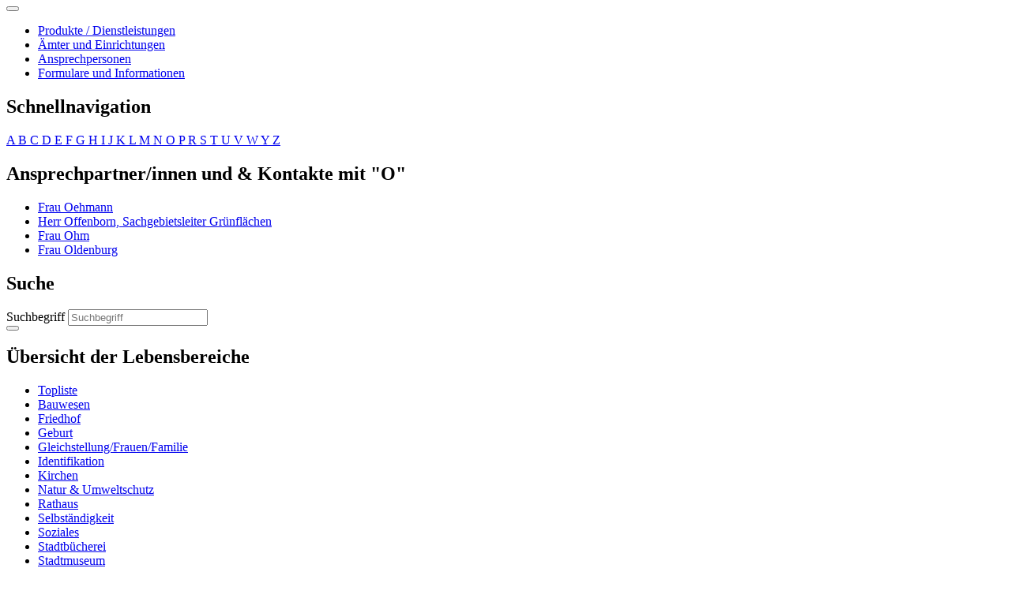

--- FILE ---
content_type: text/html; charset=UTF-8
request_url: https://buergerservice-pinneberg.probuerger.de/public/index.php?l=258&mr=25&smr=20&ma=cO
body_size: 1873
content:
<div class="row pb_menu"><div class="col-md-12"><section><nav class="navbar navbar-expand-lg navbar-light bg-light">
		  
		  <button class="navbar-toggler" type="button" data-toggle="collapse" data-target="#navbarNav" aria-controls="navbarNav" aria-expanded="false" aria-label="Toggle navigation">
		    <span class="navbar-toggler-icon"></span>
		  </button>
		  <div class="collapse navbar-collapse" id="navbarNav">
		    <ul class="navbar-nav">
		      <li class="nav-item"><a class="nav-link" href="https://buergerservice-pinneberg.probuerger.de/public/index.php?l=258&mr=25&smr=20&p=">Produkte / Dienstleistungen</a></li><li class="nav-item"><a class="nav-link" href="https://buergerservice-pinneberg.probuerger.de/public/index.php?l=258&mr=25&smr=20&o=">Ämter und Einrichtungen</a></li><li class="nav-item"><a class="nav-link" href="https://buergerservice-pinneberg.probuerger.de/public/index.php?l=258&mr=25&smr=20&ma=">Ansprechpersonen</a></li><li class="nav-item"><a class="nav-link" href="https://buergerservice-pinneberg.probuerger.de/public/index.php?l=258&mr=25&smr=20&m=">Formulare und Informationen</a></li>
		      
		    </ul>
		  </div>
		</nav></section></div></div><div class="row pb_content"><div class="col-md-7">
        <section class="panel panel-default index">
            <div class="panel-heading">
                <h1 class="panel-title">Schnellnavigation</h1>
            </div>
            <div class="panel-body">
                <a class="btn btn-default btn-sm pb--az" href="https://buergerservice-pinneberg.probuerger.de/public/index.php?l=258&mr=25&smr=20&ma=cA">
        A</a><a class="btn btn-default btn-sm pb--az" href="https://buergerservice-pinneberg.probuerger.de/public/index.php?l=258&mr=25&smr=20&ma=cB">
        B</a><a class="btn btn-default btn-sm pb--az" href="https://buergerservice-pinneberg.probuerger.de/public/index.php?l=258&mr=25&smr=20&ma=cC">
        C</a><a class="btn btn-default btn-sm pb--az" href="https://buergerservice-pinneberg.probuerger.de/public/index.php?l=258&mr=25&smr=20&ma=cD">
        D</a><a class="btn btn-default btn-sm pb--az" href="https://buergerservice-pinneberg.probuerger.de/public/index.php?l=258&mr=25&smr=20&ma=cE">
        E</a><a class="btn btn-default btn-sm pb--az" href="https://buergerservice-pinneberg.probuerger.de/public/index.php?l=258&mr=25&smr=20&ma=cF">
        F</a><a class="btn btn-default btn-sm pb--az" href="https://buergerservice-pinneberg.probuerger.de/public/index.php?l=258&mr=25&smr=20&ma=cG">
        G</a><a class="btn btn-default btn-sm pb--az" href="https://buergerservice-pinneberg.probuerger.de/public/index.php?l=258&mr=25&smr=20&ma=cH">
        H</a><a class="btn btn-default btn-sm pb--az" href="https://buergerservice-pinneberg.probuerger.de/public/index.php?l=258&mr=25&smr=20&ma=cI">
        I</a><a class="btn btn-default btn-sm pb--az" href="https://buergerservice-pinneberg.probuerger.de/public/index.php?l=258&mr=25&smr=20&ma=cJ">
        J</a><a class="btn btn-default btn-sm pb--az" href="https://buergerservice-pinneberg.probuerger.de/public/index.php?l=258&mr=25&smr=20&ma=cK">
        K</a><a class="btn btn-default btn-sm pb--az" href="https://buergerservice-pinneberg.probuerger.de/public/index.php?l=258&mr=25&smr=20&ma=cL">
        L</a><a class="btn btn-default btn-sm pb--az" href="https://buergerservice-pinneberg.probuerger.de/public/index.php?l=258&mr=25&smr=20&ma=cM">
        M</a><a class="btn btn-default btn-sm pb--az" href="https://buergerservice-pinneberg.probuerger.de/public/index.php?l=258&mr=25&smr=20&ma=cN">
        N</a><a class="btn btn-default btn-sm pb--az" href="https://buergerservice-pinneberg.probuerger.de/public/index.php?l=258&mr=25&smr=20&ma=cO">
        O</a><a class="btn btn-default btn-sm pb--az" href="https://buergerservice-pinneberg.probuerger.de/public/index.php?l=258&mr=25&smr=20&ma=cP">
        P</a><a class="btn btn-default btn-sm pb--az" href="https://buergerservice-pinneberg.probuerger.de/public/index.php?l=258&mr=25&smr=20&ma=cR">
        R</a><a class="btn btn-default btn-sm pb--az" href="https://buergerservice-pinneberg.probuerger.de/public/index.php?l=258&mr=25&smr=20&ma=cS">
        S</a><a class="btn btn-default btn-sm pb--az" href="https://buergerservice-pinneberg.probuerger.de/public/index.php?l=258&mr=25&smr=20&ma=cT">
        T</a><a class="btn btn-default btn-sm pb--az" href="https://buergerservice-pinneberg.probuerger.de/public/index.php?l=258&mr=25&smr=20&ma=cU">
        U</a><a class="btn btn-default btn-sm pb--az" href="https://buergerservice-pinneberg.probuerger.de/public/index.php?l=258&mr=25&smr=20&ma=cV">
        V</a><a class="btn btn-default btn-sm pb--az" href="https://buergerservice-pinneberg.probuerger.de/public/index.php?l=258&mr=25&smr=20&ma=cW">
        W</a><a class="btn btn-default btn-sm pb--az" href="https://buergerservice-pinneberg.probuerger.de/public/index.php?l=258&mr=25&smr=20&ma=cY">
        Y</a><a class="btn btn-default btn-sm pb--az" href="https://buergerservice-pinneberg.probuerger.de/public/index.php?l=258&mr=25&smr=20&ma=cZ">
        Z</a>

            </div>
        </section>
        
        <section class="panel panel-default list">
            <div class="panel-heading">
                <h1 class="panel-title">Ansprechpartner/innen und & Kontakte mit "O"</h1>
            </div>
            
            <div class="panel-body">
                <ul class="fa-ul pb--list list-group">
                <li class="list-group-item pb--list-item pb--list-item-mitarbeiter"><i class="fa-li fa fa-address-card" aria-hidden="true"></i> <a href="https://buergerservice-pinneberg.probuerger.de/public/index.php?l=258&mr=25&smr=20&ma=1033">Frau Oehmann</a></li><li class="list-group-item pb--list-item pb--list-item-mitarbeiter"><i class="fa-li fa fa-address-card" aria-hidden="true"></i> <a href="https://buergerservice-pinneberg.probuerger.de/public/index.php?l=258&mr=25&smr=20&ma=150">Herr Offenborn, Sachgebietsleiter Grünflächen</a></li><li class="list-group-item pb--list-item pb--list-item-mitarbeiter"><i class="fa-li fa fa-address-card" aria-hidden="true"></i> <a href="https://buergerservice-pinneberg.probuerger.de/public/index.php?l=258&mr=25&smr=20&ma=27">Frau Ohm</a></li><li class="list-group-item pb--list-item pb--list-item-mitarbeiter"><i class="fa-li fa fa-address-card" aria-hidden="true"></i> <a href="https://buergerservice-pinneberg.probuerger.de/public/index.php?l=258&mr=25&smr=20&ma=121">Frau Oldenburg</a></li>
                </ul>
            </div>
        </section>
        
        <section class="menu">
            
        </section>
        
        <section class="ordner">
            
        </section>
        
        </div><div class="col-md-5 zusatz"><section class="panel panel-default search">
            
                <div class="panel-heading">
                    <h1 class="panel-title">Suche</h1>
                </div>
            
                <div class="panel-body">
                    <form class="form-inline" action="https://buergerservice-pinneberg.probuerger.de/public/index.php?l=258&mr=25&smr=20" method="post" role="search">
                        <div class="form-group">
                            <label for="searchTerm" class="sr-only">Suchbegriff</label>
                            <input type="text" class="form-control" placeholder="Suchbegriff" id="searchTerm" name="s">
                        </div>
                        
                        <button type="submit" class="btn btn-warning" title="Suche starten">
			                <i class="fa fa-fw fa-search" aria-hidden="true"></i>
                        </button>
                    </form>
                </div>
            </section><section class="panel panel-default area">
                <div class="panel-heading">
                    <h1 class="panel-title">Übersicht der Lebensbereiche</h1>
                </div>
            
                <div class="panel-body">
                    <ul class="fa-ul pb--list pb--list-lebensbereiche"><li class="pb--list-item"><i class="fa-li fa fa-chevron-right" aria-hidden="true"></i><a href="https://buergerservice-pinneberg.probuerger.de/public/index.php?l=258&mr=25&smr=20&lb=56">Topliste</a><li class="pb--list-item"><i class="fa-li fa fa-chevron-right" aria-hidden="true"></i><a href="https://buergerservice-pinneberg.probuerger.de/public/index.php?l=258&mr=25&smr=20&lb=34">Bauwesen</a><li class="pb--list-item"><i class="fa-li fa fa-chevron-right" aria-hidden="true"></i><a href="https://buergerservice-pinneberg.probuerger.de/public/index.php?l=258&mr=25&smr=20&lb=55">Friedhof</a><li class="pb--list-item"><i class="fa-li fa fa-chevron-right" aria-hidden="true"></i><a href="https://buergerservice-pinneberg.probuerger.de/public/index.php?l=258&mr=25&smr=20&lb=6">Geburt</a><li class="pb--list-item"><i class="fa-li fa fa-chevron-right" aria-hidden="true"></i><a href="https://buergerservice-pinneberg.probuerger.de/public/index.php?l=258&mr=25&smr=20&lb=42">Gleichstellung/Frauen/Familie</a><li class="pb--list-item"><i class="fa-li fa fa-chevron-right" aria-hidden="true"></i><a href="https://buergerservice-pinneberg.probuerger.de/public/index.php?l=258&mr=25&smr=20&lb=29">Identifikation</a><li class="pb--list-item"><i class="fa-li fa fa-chevron-right" aria-hidden="true"></i><a href="https://buergerservice-pinneberg.probuerger.de/public/index.php?l=258&mr=25&smr=20&lb=52">Kirchen</a><li class="pb--list-item"><i class="fa-li fa fa-chevron-right" aria-hidden="true"></i><a href="https://buergerservice-pinneberg.probuerger.de/public/index.php?l=258&mr=25&smr=20&lb=54">Natur &amp; Umweltschutz</a><li class="pb--list-item"><i class="fa-li fa fa-chevron-right" aria-hidden="true"></i><a href="https://buergerservice-pinneberg.probuerger.de/public/index.php?l=258&mr=25&smr=20&lb=45">Rathaus</a><li class="pb--list-item"><i class="fa-li fa fa-chevron-right" aria-hidden="true"></i><a href="https://buergerservice-pinneberg.probuerger.de/public/index.php?l=258&mr=25&smr=20&lb=38">Selbständigkeit</a><li class="pb--list-item"><i class="fa-li fa fa-chevron-right" aria-hidden="true"></i><a href="https://buergerservice-pinneberg.probuerger.de/public/index.php?l=258&mr=25&smr=20&lb=46">Soziales</a><li class="pb--list-item"><i class="fa-li fa fa-chevron-right" aria-hidden="true"></i><a href="https://buergerservice-pinneberg.probuerger.de/public/index.php?l=258&mr=25&smr=20&lb=41">Stadtbücherei</a><li class="pb--list-item"><i class="fa-li fa fa-chevron-right" aria-hidden="true"></i><a href="https://buergerservice-pinneberg.probuerger.de/public/index.php?l=258&mr=25&smr=20&lb=53">Stadtmuseum</a><li class="pb--list-item"><i class="fa-li fa fa-chevron-right" aria-hidden="true"></i><a href="https://buergerservice-pinneberg.probuerger.de/public/index.php?l=258&mr=25&smr=20&lb=2">Umzug</a><li class="pb--list-item"><i class="fa-li fa fa-chevron-right" aria-hidden="true"></i><a href="https://buergerservice-pinneberg.probuerger.de/public/index.php?l=258&mr=25&smr=20&lb=19">Steuern und Abgaben</a><li class="pb--list-item"><i class="fa-li fa fa-chevron-right" aria-hidden="true"></i><a href="https://buergerservice-pinneberg.probuerger.de/public/index.php?l=258&mr=25&smr=20&lb=1">Urlaub</a></ul>
                </div>
            </section><section class="panel panel-default service">
                <div class="panel-heading">
                    <h1 class="panel-title">Häufig gefragte Dienstleistungen</h1>
                </div>
            
                <div class="panel-body">
                    <ul class="fa-ul pb--list pb--list-haeufig-gefragt"><li class="pb--list-item"><i class="fa-li fa fa-chevron-right" aria-hidden="true"></i><a href="https://buergerservice-pinneberg.probuerger.de/public/index.php?l=258&mr=25&smr=20&p=316">BürgerBüro</a><li class="pb--list-item"><i class="fa-li fa fa-chevron-right" aria-hidden="true"></i><a href="https://buergerservice-pinneberg.probuerger.de/public/index.php?l=258&mr=25&smr=20&p=37">Personalausweis</a><li class="pb--list-item"><i class="fa-li fa fa-chevron-right" aria-hidden="true"></i><a href="https://buergerservice-pinneberg.probuerger.de/public/index.php?l=258&mr=25&smr=20&p=239">Führungszeugnis beantragen</a><li class="pb--list-item"><i class="fa-li fa fa-chevron-right" aria-hidden="true"></i><a href="https://buergerservice-pinneberg.probuerger.de/public/index.php?l=258&mr=25&smr=20&p=314">Wochenmarkt</a><li class="pb--list-item"><i class="fa-li fa fa-chevron-right" aria-hidden="true"></i><a href="https://buergerservice-pinneberg.probuerger.de/public/index.php?l=258&mr=25&smr=20&p=237">Wohnberechtigungsschein</a><li class="pb--list-item"><i class="fa-li fa fa-chevron-right" aria-hidden="true"></i><a href="https://buergerservice-pinneberg.probuerger.de/public/index.php?l=258&mr=25&smr=20&p=20">Geburtsurkunde</a><li class="pb--list-item"><i class="fa-li fa fa-chevron-right" aria-hidden="true"></i><a href="https://buergerservice-pinneberg.probuerger.de/public/index.php?l=258&mr=25&smr=20&p=2">Hundesteuer</a><li class="pb--list-item"><i class="fa-li fa fa-chevron-right" aria-hidden="true"></i><a href="https://buergerservice-pinneberg.probuerger.de/public/index.php?l=258&mr=25&smr=20&p=616">Wohnsitz Ummeldung</a><li class="pb--list-item"><i class="fa-li fa fa-chevron-right" aria-hidden="true"></i><a href="https://buergerservice-pinneberg.probuerger.de/public/index.php?l=258&mr=25&smr=20&p=332">Finanzamt</a><li class="pb--list-item"><i class="fa-li fa fa-chevron-right" aria-hidden="true"></i><a href="https://buergerservice-pinneberg.probuerger.de/public/index.php?l=258&mr=25&smr=20&p=749">Eheschließung</a><li class="pb--list-item"><i class="fa-li fa fa-chevron-right" aria-hidden="true"></i><a href="https://buergerservice-pinneberg.probuerger.de/public/index.php?l=258&mr=25&smr=20&p=30">Gleichstellung</a><li class="pb--list-item"><i class="fa-li fa fa-chevron-right" aria-hidden="true"></i><a href="https://buergerservice-pinneberg.probuerger.de/public/index.php?l=258&mr=25&smr=20&p=240">Reisepass</a><li class="pb--list-item"><i class="fa-li fa fa-chevron-right" aria-hidden="true"></i><a href="https://buergerservice-pinneberg.probuerger.de/public/index.php?l=258&mr=25&smr=20&p=8">Grundsteuer</a><li class="pb--list-item"><i class="fa-li fa fa-chevron-right" aria-hidden="true"></i><a href="https://buergerservice-pinneberg.probuerger.de/public/index.php?l=258&mr=25&smr=20&p=300">Kfz-Zulassung</a><li class="pb--list-item"><i class="fa-li fa fa-chevron-right" aria-hidden="true"></i><a href="https://buergerservice-pinneberg.probuerger.de/public/index.php?l=258&mr=25&smr=20&p=343">Aufenthalts- / Meldebescheinigung</a><li class="pb--list-item"><i class="fa-li fa fa-chevron-right" aria-hidden="true"></i><a href="https://buergerservice-pinneberg.probuerger.de/public/index.php?l=258&mr=25&smr=20&p=335">Kinderreisepass</a><li class="pb--list-item"><i class="fa-li fa fa-chevron-right" aria-hidden="true"></i><a href="https://buergerservice-pinneberg.probuerger.de/public/index.php?l=258&mr=25&smr=20&p=14">Baugenehmigung</a><li class="pb--list-item"><i class="fa-li fa fa-chevron-right" aria-hidden="true"></i><a href="https://buergerservice-pinneberg.probuerger.de/public/index.php?l=258&mr=25&smr=20&p=252">Stellenangebote</a><li class="pb--list-item"><i class="fa-li fa fa-chevron-right" aria-hidden="true"></i><a href="https://buergerservice-pinneberg.probuerger.de/public/index.php?l=258&mr=25&smr=20&p=196">Gewerbeanmeldung</a><li class="pb--list-item"><i class="fa-li fa fa-chevron-right" aria-hidden="true"></i><a href="https://buergerservice-pinneberg.probuerger.de/public/index.php?l=258&mr=25&smr=20&p=617">Wohngeld</a><li class="pb--list-item"><i class="fa-li fa fa-chevron-right" aria-hidden="true"></i><a href="https://buergerservice-pinneberg.probuerger.de/public/index.php?l=258&mr=25&smr=20&p=159">Bauverwaltung und Liegenschaften</a><li class="pb--list-item"><i class="fa-li fa fa-chevron-right" aria-hidden="true"></i><a href="https://buergerservice-pinneberg.probuerger.de/public/index.php?l=258&mr=25&smr=20&p=18">Baulasten, Baulastenverzeichnis</a><li class="pb--list-item"><i class="fa-li fa fa-chevron-right" aria-hidden="true"></i><a href="https://buergerservice-pinneberg.probuerger.de/public/index.php?l=258&mr=25&smr=20&p=141">Sozialhilfe</a><li class="pb--list-item"><i class="fa-li fa fa-chevron-right" aria-hidden="true"></i><a href="https://buergerservice-pinneberg.probuerger.de/public/index.php?l=258&mr=25&smr=20&p=6">Gewerbesteuer</a><li class="pb--list-item"><i class="fa-li fa fa-chevron-right" aria-hidden="true"></i><a href="https://buergerservice-pinneberg.probuerger.de/public/index.php?l=258&mr=25&smr=20&p=197">Gewerbeabmeldung</a></ul>
                </div>
            </section></div></div>
<script>
<!--
window.onload = function(){
do_init_mblib();
};
//-->
</script>

<script src="https://files.probuerger.de/bootstrap-treeview-1.20/js/bootstrap-treeview.js"></script>
<script src="https://buergerservice-pinneberg.probuerger.de/shared/mb-lib/mb_lib.js" async defer></script>
<script src="https://buergerservice-pinneberg.probuerger.de/shared/pb_lib.js" async defer></script>
</body></html>

--- FILE ---
content_type: text/javascript; charset=utf-8
request_url: https://buergerservice-pinneberg.probuerger.de/shared/pb_lib.js
body_size: 114
content:
function pbToggle(source, target) {
    var i = source.querySelector('i');
    i.classList.toggle('fa-plus-circle');
    i.classList.toggle('fa-minus-circle');
    $(target).slideToggle();
}



--- FILE ---
content_type: text/javascript; charset=utf-8
request_url: https://buergerservice-pinneberg.probuerger.de/shared/mb-lib/mb_lib.js
body_size: 17812
content:
/* 
 mb-lib: moving-bits standard js library
 (c) 2007-2014 moving-bits.net / Bernhard Steffen
 info@moving-bits.net
 02.01.2015
 */
function hide(objname) {
    hObj = document.getElementById(objname);
    if (hObj) hObj.style.display = "none"
}
function show(objname) {
    hObj = document.getElementById(objname);
    if (hObj) hObj.style.display = "block"
}
function toggle(objname, cScope, bSend2usm) {
    var parts = document.getElementById(objname).id.split("_");
    if (parts[1] == "off") {
        show(objname);
        hide(parts[0] + "_on");
        if (bSend2usm) send2usm(1, cScope, 1)
    } else if (parts[1] == "on") {
        show(objname);
        hide(parts[0] + "_off");
        if (bSend2usm) send2usm(1, cScope, 0)
    }
}
function setchecks(cFormname, cFieldname, bState) {
    for (i = 0; i < document[cFormname][cFieldname].length; i++)document[cFormname][cFieldname][i].checked = bState
}
function send2usm(iTarget, cScope, cState) {
    $.ajax({type: "POST", url: "send2usm.php?iTarget=" + iTarget + "&cScope=" + cScope, data: {"cState": cState}})
}
function es_switchfields(bOn, aFields) {
    if (bOn)for (var i = 0; i < aFields.length; i++)show("editfield" + aFields[i]); else for (var i = 0; i < aFields.length; i++)hide("editfield" + aFields[i])
}
function getWinMaxX() {
    return window.innerWidth ? window.innerWidth : document.documentElement.clientWidth ? document.documentElement.clientWidth : document.body.clientWidth
}
function getWinMaxY() {
    return window.innerHeight ? window.innerHeight : document.documentElement.clientHeight ? document.documentElement.clientHeight : document.body.clientHeight
}
function arrayDeleteAt(aData, iIndexPos) {
    var iLength = aData.length;
    if (iIndexPos == 0)return aData.slice(1); else if (iIndexPos == iLength - 1)return aData.slice(0, iLength); else if (iIndexPos >= iLength || iIndexPos < 0)return aData; else {
        var a = aData.slice(0, iIndexPos).concat(aData.slice(iIndexPos));
        return a
    }
}
var aMaximizedTextareas = new Array;
function maximize_textarea(oField) {
    var oTemp = new Object;
    oTemp["id"] = oField.id;
    oTemp["rows"] = oField.rows;
    oTemp["cols"] = oField.cols;
    aMaximizedTextareas.push(oTemp);
    oField.rows = 25;
    oField.cols = 120
}
function minimize_textarea(oField) {
    var cID = oField.id;
    for (var i = 0; i < aMaximizedTextareas.length; i++)if (aMaximizedTextareas[i]["id"] == cID) {
        oField.rows = aMaximizedTextareas[i]["rows"];
        oField.cols = aMaximizedTextareas[i]["cols"];
        aMaximizedTextareas = arrayDeleteAt(aMaximizedTextareas, i);
        break
    }
}
var ie = function () {
    var undef, v = 3, div = document.createElement("div");
    while (div.innerHTML = "\x3c!--[if gt IE " + ++v + "]><i></i><![endif]--\x3e", div.getElementsByTagName("i")[0]);
    return v > 4 ? v : undef
}();
function getURLParameter(name) {
    return decodeURIComponent(((new RegExp("[?|&]" + name + "=" + "([^&;]+?)(&|#|;|$)")).exec(location.search) || [, ""])[1].replace(/\+/g, "%20")) || null
}
function replaceQueryParam(param, newval, search) {
    var regex = new RegExp("([?;&])" + param + "[^&;]*[;&]?");
    var query = search.replace(regex, "$1").replace(/&$/, "");
    return (query.length > 2 ? query + (query.indexOf("?") >= 0 ? "&" : "?") : "?") + param + "=" + newval
}
function limitURL(aAllowedVars, oSetVars) {
    var cURL = window.location.href;
    var cParam = "";
    for (var i = 0; i < aAllowedVars.length; i++) {
        var cTemp = getURLParameter(aAllowedVars[i]);
        if (cTemp !== null) cParam += (cParam == "" ? "?" : "&") + encodeURIComponent(aAllowedVars[i]) + "=" + encodeURIComponent(cTemp)
    }
    for (var cTemp in oSetVars)cParam += (cParam == "" ? "?" : "&") + encodeURIComponent(cTemp) + "=" + encodeURIComponent(oSetVars[cTemp]);
    return window.location.href.slice(0, window.location.href.length - window.location.search.length) + cParam
}
var grenzJahr = 70;
var maxJahr = 2100;
var bs_error = "";
var bs_today = new Date;
var bs_tag = bs_today.getDate();
var bs_monat = bs_today.getMonth() + 1;
var bs_jahr = bs_today.getYear() % 100 + 2E3;
var bs_cwd;
var bs_ff;
function bs_setError(Feld, Wert) {
    bs_error += Feld + ": Ung\u00fcltiger Wert eingegeben - setze " + Feld + " auf " + Wert + ".\n"
}
function bs_cd_helper(val_ein) {
    bs_ff = val_ein;
    if (bs_ff.value != "") {
        var val = bs_ff.value + "...";
        val = val.replace(/[-\/]/g, ".");
        val = val.replace(/[a-z\s]/gi, "");
        var first = val.indexOf(".");
        var second = val.indexOf(".", first + 1);
        var third = val.indexOf(".", second + 1);
        bs_error = "";
        bs_tag = parseInt(val.substring(0, first), 10);
        if (!bs_tag) {
            bs_tag = bs_today.getDate();
            bs_setError("Tag", bs_tag)
        }
        bs_monat = parseInt(val.substring(first + 1, second), 10);
        if (!bs_monat) {
            bs_monat = bs_today.getMonth() + 1;
            bs_setError("Monat", bs_monat)
        }
        bs_jahr =
            parseInt(val.substring(second + 1, third), 10);
        if (!bs_jahr) {
            bs_jahr = bs_today.getYear();
            if (bs_monat < 1 + bs_today.getMonth() || bs_monat == 1 + bs_today.getMonth() && bs_tag < bs_today.getDate()) bs_jahr++
        }
        if (bs_jahr < grenzJahr) bs_jahr += 2E3;
        if (bs_jahr > maxJahr) {
            bs_jahr = bs_today.getYear();
            bs_setError("Jahr", bs_jahr)
        }
        if (bs_jahr < 1900) bs_jahr += 1900;
        if (bs_monat < 1) {
            bs_monat = 1;
            bs_setError("Monat", 1)
        }
        if (bs_monat > 12) {
            bs_monat = 12;
            bs_setError("Monat", 12)
        }
        if (bs_tag < 1) {
            bs_tag = 1;
            bs_setError("Tag", 1)
        }
        if (bs_tag > get_dom(bs_monat, bs_jahr)) {
            bs_tag =
                get_dom(bs_monat, bs_jahr);
            bs_setError("Tag", bs_tag)
        }
        bs_write()
    }
}
function checkValue(val_ein) {
    bs_cd_helper(val_ein);
    if (bs_error != "") alert(bs_error)
}
function bs_write() {
    if (bs_jahr < grenzJahr) bs_jahr += 2E3;
    if (bs_jahr < 1900) bs_jahr += 1900;
    bs_ff.value = (bs_tag < 10 ? "0" : "") + bs_tag + (bs_monat < 10 ? ".0" : ".") + bs_monat + "." + bs_jahr
}
function get_dom(monat, jahr) {
    var dom = new Array(31, 28, 31, 30, 31, 30, 31, 31, 30, 31, 30, 31);
    if (monat == 2)if (jahr % 4 == 0 && (jahr % 100 != 0 || jahr % 400 == 0)) dom[1] = 29;
    if (monat >= 1 && monat <= 12)return dom[monat - 1]
}
function bs_cdt_helper(val_ein) {
    bs_ff = val_ein;
    if (bs_ff.value != "") {
        bs_error = "";
        var val = bs_ff.value + "  ";
        var first = val.indexOf(" ");
        var second = val.indexOf(" ", first + 1);
        var datepart = val.substring(0, first);
        var timepart = val.substring(first + 1, second) + "::";
        bs_ff.value = datepart;
        bs_cd_helper(val_ein);
        if (bs_error == "") {
            first = timepart.indexOf(":");
            second = timepart.indexOf(":", first + 1);
            bs_stunde = parseInt(timepart.substring(0, first), 10);
            bs_minute = parseInt(timepart.substring(first + 1, second), 10);
            if (bs_stunde < 0) {
                bs_stunde =
                    0;
                bs_setError("Stunde", 0)
            }
            if (bs_stunde > 23) {
                bs_stunde = 23;
                bs_setError("Stunde", 23)
            }
            if (bs_minute < 0) {
                bs_minute = 0;
                bs_setError("Minute", 0)
            }
            if (bs_minute > 59) {
                bs_minute = 59;
                bs_setError("Minute", 59)
            }
        }
        bs_ff.value = bs_ff.value + " " + (bs_stunde < 10 ? "0" : "") + bs_stunde + (bs_minute < 10 ? ":0" : ":") + bs_minute
    }
}
function checkValueDT(val_ein) {
    bs_cdt_helper(val_ein);
    if (bs_error != "") alert(bs_error)
}
function bs_calendar(val_ein) {
    bs_cd_helper(val_ein);
    bs_cwd = window.open("about:blank", "bs_calendar", "width=190,height=210,resizable=yes,scrollbars=no");
    bs_cwd.focus();
    bs_cPaint(bs_jahr, bs_monat)
}
function bs_cSet(j, m, t) {
    bs_jahr = j;
    bs_monat = m;
    bs_tag = t;
    bs_write();
    window.focus();
    bs_cwd.close()
}
function bs_cPaintHelper(j, m) {
    return '"javascript:opener.bs_cPaint(' + j + "," + m + ');"'
}
function bs_cPaint(j, m) {
    var mn = new Array("Januar", "Februar", "M\u00e4rz", "April", "Mai", "Juni", "Juli", "August", "September", "Oktober", "November", "Dezember");
    if (m < 1) {
        m = 12;
        j--
    }
    if (m > 12) {
        m = 1;
        j++
    }
    tmp = '<html><head><meta http-equiv="Content-Type" value="text/html; charset=UTF-8" /><title>Kalender</title>\r\n';
    tmp += '<meta name="Author" value="Bernhard Steffen">\r\n';
    tmp += "<style>";
    tmp += "body,p,td { font-family:Verdana,Arial,sans-serif; font-size:8pt; font-color:#000000; }";
    tmp += "a { text-decoration:none; }";
    tmp += "</style>";
    tmp += '</head><body bgcolor="white"><font face="Verdana,Arial,Helv size=2">';
    tmp += '<table border="0" cellspacing="0" cellpadding="0" align="center" valign="center" width="100%" height="100%"><tr valign="middle"><td>';
    tmp += '<table border="0" cellspacing="0" cellpadding="3" align="center">';
    tmp += '<tr align="center" bgcolor="lightgrey"><td><a href=' + bs_cPaintHelper(j, m - 1) + ">&lt;M</a></td><td colspan=5><strong>" + mn[m - 1] + " " + j + "</strong></td><td><a href=" + bs_cPaintHelper(j, m + 1) + ">M&gt;</a></td></tr>";
    tmp += '<tr align="center"><td>So</td><td>Mo</td><td>Di</td><td>Mi</td><td>Do</td><td>Fr</td><td>Sa</td></tr>';
    leer = (new Date(j, m - 1, 1)).getDay();
    maxt = get_dom(m, j);
    if (leer > 0) tmp += '<tr align="right"><td colspan="' + leer + '"><br /></td>';
    for (t = 1; t <= maxt; t++) {
        if ((t + leer) % 7 == 1) {
            if (t > 1) tmp += "</tr>";
            tmp += '<tr align="right">'
        }
        tmp += "<td";
        if (j == bs_jahr && m == bs_monat && t == bs_tag) tmp += ' bgcolor="lightgrey"';
        tmp += '><a href="javascript:opener.bs_cSet(' + j + "," + m + "," + t + ');">' + t + "</a></td>"
    }
    if ((maxt + leer) % 7 != 0) tmp += '<td colspan="' +
        (7 - (maxt + leer) % 7) + '"><br /></td></tr>';
    tmp += '<tr align="center" bgcolor="lightgrey"><td><a href=' + bs_cPaintHelper(j - 1, m) + ">&lt;&lt;J</a></td><td><a href=" + bs_cPaintHelper(j, m - 1) + ">&lt;M</a></td><td colspan=3><br /></td><td><a href=" + bs_cPaintHelper(j, m + 1) + ">M&gt;</a></td><td><a href=" + bs_cPaintHelper(j + 1, m) + ">J&gt;&gt;</a></td></tr>";
    tmp += '<tr><td colspan="3" align="left">[<a href="javascript:opener.bs_cSet(' + (bs_today.getYear() % 100 + 2E3) + "," + (bs_today.getMonth() + 1) + "," + bs_today.getDate() + ');">heute</a>]</td><td><br /></td><td colspan="3" align="right">[<a href="javascript:opener.bs_cSet(' +
        bs_jahr + "," + bs_monat + "," + bs_tag + ');">schlie&szlig;en</a>]</td></tr>';
    tmp += "</table>";
    tmp += "</td></tr></table>";
    tmp += "</font></body></html>";
    bs_cwd.document.open();
    bs_cwd.document.write(tmp);
    bs_cwd.document.close();
    bs_cwd.focus()
}
function mblib_eo() {
    this.aBuffer = [];
    this.hTimeout = null;
    this.iNewStartRow = -1;
    this.bShowPage = false;
    this.aAllowedVars = ["cVariantAdd2URL", "iMaxRows", "liFilter"];
    this.init = function (iNumRows) {
        this.hTable = document.getElementById("sorttoggletable");
        this.iStartRow = getURLParameter("iStartRow") | 0;
        this.iMaxRows = this.hTable.rows.length - 1;
        this.iNumRows = iNumRows;
        this._updateNavigation();
        this._bInitialized = true;
        this._sendRequest(this.iStartRow + this.iMaxRows, 0, false)
    };
    this.first = function () {
        this._view(0, this.iMaxRows)
    };
    this.prev = function () {
        this._view(this.iStartRow - this.iMaxRows, -this.iMaxRows)
    };
    this.next = function () {
        this._view(this.iStartRow + this.iMaxRows, this.iMaxRows)
    };
    this.last = function () {
        var x = this.iNumRows % this.iMaxRows;
        this._view(this.iNumRows - (x == 0 ? this.iMaxRows : x), -this.iMaxRows)
    };
    this.jumpToPage = function (iPage) {
        this._view(this.iMaxRows * iPage, this.iMaxRows)
    };
    this._view = function (iNewStartRow, iPreloadDelta) {
        if (!this._bInitialized) this.init();
        if (iNewStartRow < 0) iNewStartRow = 0;
        if (iNewStartRow >= this.iNumRows) iNewStartRow =
            this.iNumRows - 1;
        var bOk = true;
        for (var i = iNewStartRow; i < iNewStartRow + this.iMaxRows; i++)if (i < this.iNumRows && !this.aBuffer[i]) {
            bOk = false;
            break
        }
        if (bOk) {
            this.iStartRow = iNewStartRow;
            var hRow = this.hTable.rows[2];
            var cHTML = "";
            for (var iRow = 0; iRow < this.iMaxRows; iRow++)if (this.iStartRow + iRow < this.iNumRows) {
                var cTemp = "";
                for (var iCol = 0; iCol < this.aBuffer[this.iStartRow + iRow].length; iCol++)cTemp += "<td" + (hRow.cells[iCol].align == "" ? "" : ' align="' + hRow.cells[iCol].align + '"') + ">" + this.aBuffer[this.iStartRow + iRow][iCol] +
                    "</td>";
                cHTML += '<tr title="' + (this.iStartRow + 1 + iRow) + '">' + cTemp + "</tr>"
            }
            var $table = $("#sorttoggletable");
            $.tablesorter.clearTableBody($table[0]);
            var $rows = $(cHTML);
            $table.find("tbody").html("").append($rows).trigger("addRows", [$rows, true]);
            this._updateNavigation();
            if (iPreloadDelta != 0) {
                iNewStartRow += iPreloadDelta;
                if (iNewStartRow < 0) iNewStartRow = 0;
                if (!this.aBuffer[iNewStartRow]) this._sendRequest(iNewStartRow, 0, false)
            }
        } else this._sendRequest(iNewStartRow, iPreloadDelta, true)
    };
    this._timerCallback = function () {
        if (this.bShowPage) location.href =
            limitURL(this.aAllowedVars, {"cAction": "list", "iStartRow": this.iNewStartRow})
    };
    this._clearTimeout = function () {
        clearTimeout(this.hTimeout);
        this.hTimeout = null
    };
    this._setTimeout = function (iNewStartRow) {
        this.hTimeout = setTimeout("hCtrlEO._timerCallback()", 2E3)
    };
    this._makeButton = function (cFunction, cInfo, cTitle, bDisabled) {
        return '&nbsp;<input type="button" onClick="hCtrlEO.' + cFunction + '();" value="' + cInfo + '" title="' + cTitle + ' Seite"' + (bDisabled ? ' disabled="disabled"' : "") + " />"
    };
    this._updateNavigation = function () {
        var cHTML =
            "" + this._makeButton("first", "|&lt;", "Erste", this.iStartRow < 1) + this._makeButton("prev", "&lt;&lt;", "Vorige", this.iStartRow < 1) + this._makeButton("next", "&gt;&gt;", "N&auml;chste", this.iStartRow + this.iMaxRows >= this.iNumRows) + this._makeButton("last", "&gt;|", "Letzte", this.iStartRow + this.iMaxRows >= this.iNumRows);
        if (this.iNumRows > this.iMaxRows) {
            var iCurPage = parseInt(Math.ceil(this.iStartRow / this.iMaxRows));
            var iNumPages = parseInt(Math.ceil(this.iNumRows / this.iMaxRows));
            cHTML += '&nbsp;&nbsp;&nbsp;&nbsp;&nbsp;[Seite&nbsp;<select onChange="hCtrlEO.jumpToPage(this.value);">';
            for (var i = 0; i < iNumPages; i++)cHTML += '<option value="' + i + '"' + (i == iCurPage ? ' selected="selected"' : "") + ">" + (i + 1) + "</option>";
            cHTML += "</select>&nbsp;von&nbsp;" + iNumPages + "]"
        }
        $(".eo_navigation").html(cHTML)
    };
    this._sendRequest = function (iNewStartRow, iPreloadDelta, bShowPage) {
        var that = this;
        var _iPreloadDelta = iPreloadDelta;
        if (this.iNewStartRow == iNewStartRow) {
            if (bShowPage) this.bShowPage = true;
            return
        }
        this.iNewStartRow = iNewStartRow;
        this.bShowPage = bShowPage;
        if (this.hTimeout) this._clearTimeout();
        if (bShowPage) this._setTimeout(iNewStartRow);
        $.ajax({
            url: limitURL(this.aAllowedVars, {
                "cAction": "listjson",
                "iStartRow": iNewStartRow
            })
        }).done(function (aData) {
            if (that.hTimeout) that._clearTimeout();
            try {
                aData = JSON.parse(aData);
                if (aData && (aData.iStartRow > 0 || aData.iStartRow === 0) && aData.iMaxRows && aData.aResult)for (var i = 0; i < aData.aResult.length; i++)that.aBuffer[i + aData.iStartRow] = aData.aResult[i];
                if (that.bShowPage) that._view(that.iNewStartRow, _iPreloadDelta)
            } catch (e) {
            }
        })
    }
}
jx = {
    getHTTPObject: function () {
        var http = false;
        if (typeof ActiveXObject != "undefined")try {
            http = new ActiveXObject("Msxml2.XMLHTTP")
        } catch (e) {
            try {
                http = new ActiveXObject("Microsoft.XMLHTTP")
            } catch (E) {
                http = false
            }
        } else if (window.XMLHttpRequest)try {
            http = new XMLHttpRequest
        } catch (e) {
            http = false
        }
        return http
    }, load: function (url, callback, format) {
        var http = this.init();
        if (!http || !url)return;
        if (http.overrideMimeType) http.overrideMimeType("text/xml");
        if (!format)var format = "text";
        format = format.toLowerCase();
        var now = "uid=" +
            (new Date).getTime();
        url += url.indexOf("?") + 1 ? "&" : "?";
        url += now;
        http.open("GET", url, true);
        http.onreadystatechange = function () {
            if (http.readyState == 4)if (http.status == 200) {
                var result = "";
                if (http.responseText) result = http.responseText;
                if (format.charAt(0) == "j") {
                    result = result.replace(/[\n\r]/g, "");
                    result = eval("(" + result + ")")
                }
                if (callback) callback(result)
            } else if (error) error(http.status)
        };
        http.send(null)
    }, init: function () {
        return this.getHTTPObject()
    }
};
function mblib_h() {
    this.aElements = new Array;
    this.oMapper = new Object;
    this.cDivname = "mblib_hierarchy";
    this.cCallbackSelect = null;
    this.bIsInitialized = false;
    this.bIsPrepared = false;
    this.bShowAsMenu = true;
    this.cRelPath = "";
    this.pSelect = null;
    this.cControlname = "hCtrlH";
    this.hMapControl = null;
    this.aBootstrapData = new Array;
    this.init = function (cDivname, cCallbackSelect, bShowAsMenu, cRelPath, cControlname, hMapControl, bUseBootstrap) {
        this.bIsInitialized = true;
        this.aTree = new Array;
        this.aElements = new Array;
        this.oMapper = new Object;
        this.cDivname = cDivname;
        this.cCallbackSelect =
            cCallbackSelect;
        this.bShowAsMenu = bShowAsMenu;
        this.cRelPath = cRelPath;
        if (cControlname != null && cControlname != "") this.cControlname = cControlname;
        this.hMapControl = hMapControl;
        this.createElement("root", "", "", null, null);
        this.bIsPrepared = true
        this.bUseBootstrap = (typeof bUseBootstrap === 'undefined') ? true : bUseBootstrap;
    };
    this.createElement = function (cID, cName, cParentID, oAddInfo) {
        if (!this.bIsInitialized) this.init("mblib_h", null);
        var iPos = this.aElements.length;
        this.oMapper[cID] = iPos;
        if (!cParentID) cParentID = "root";
        var acParentID = new Array;
        if (!(cParentID instanceof Array)) acParentID[0] = cParentID;
        else acParentID = cParentID;
        this.aElements[iPos] = {
            "cID": cID,
            "cName": cName,
            "acParentID": acParentID,
            "aiParentIDPos": new Array,
            "aiSubElementPos": new Array,
            "oAddInfo": oAddInfo
        };
        this.bIsPrepared = false
    };
    this.showTree = function () {
        if (!this.bIsPrepared) this._prepare();
        if (!this.bUseBootstrap){
            var cResult = this._showTreeHelper(0, true);
            if (cResult !== "") cResult = '<div id="hierarchie">' + '<a href="javascript:' + this.cControlname + '._toggleElement(0);"><img src="' + this.cRelPath + 'blank.gif" border="0" class="mbli_hopened" id="' + this.cDivname + "_img_0" +
                '" /></a>' + '&nbsp;<a href="javascript:' + this.cControlname + '._openElement(0,true);"><img src="' + this.cRelPath + 'blank.gif" border="0" class="mbli_hopened" title="alle \u00f6ffnen" id="open_' + this.cDivname + "_img_0" + '" /></a>' + '&nbsp;<a href="javascript:' + this.cControlname + '._closeElement(0);"><img src="' + this.cRelPath + 'blank.gif" border="0" class="mbli_hclosed" title="alle schlie\u00dfen" id="close_' + this.cDivname + "_img_0" + '" /></a>' + '<br /><div id="' + this.cDivname + '_0">' + cResult + "</div></div>";
            document.getElementById(this.cDivname).innerHTML = cResult  
        }
        else{
            this.aBootstrapData = this._dataHelper(0,true); 
            $('#'+this.cDivname).treeview({
                color: "#707070",
                expandIcon: 'fa fa-fw fa-chevron-right',
                collapseIcon: 'fa fa-fw fa-chevron-down',
                nodeIcon: 'fad fa-file',
                enableLinks: true,
                data: this.aBootstrapData
            });  
        }
    };
    this.showSelect = function () {
        if (!this.bIsPrepared) this._prepare();
        document.getElementById(this.cDivname).innerHTML = '<select id="hierarchie" onChange="hCtrlH._onChangeSelect();"></select>';
        this.pSelect = document.getElementById("hierarchie");
        var cResult = this._showSelectHelper(0, true)
    };
    this._toggleElement = function (iTreePos) {
        if (iTreePos >= 0)if (this.aTree[iTreePos]["bVisible"]) this._closeElement(iTreePos); else this._openElement(iTreePos, false)
    };
    this._openElement = function (iTreePos, bSubtree) {
        var pH =
            document.getElementById(this.cDivname + "_" + iTreePos);
        if (pH) {
            pH.style.display = "block";
            this.aTree[iTreePos]["bVisible"] = true;
            document.getElementById(this.cDivname + "_img_" + iTreePos).style.backgroundPosition = "-32px -34px";
            if (bSubtree)for (var i = 0; i < this.aTree[iTreePos]["aiSubTreePos"].length; i++)this._openElement(this.aTree[iTreePos]["aiSubTreePos"][i], true)
        }
    };
    this._closeElement = function (iTreePos) {
        var hElement = document.getElementById(this.cDivname + "_" + iTreePos);
        if (hElement) hElement.style.display = "none";
        this.aTree[iTreePos]["bVisible"] = false;
        hElement = document.getElementById(this.cDivname + "_img_" + iTreePos);
        if (hElement) hElement.style.backgroundPosition = "-48px -34px";
        for (var i = 0; i < this.aTree[iTreePos]["aiSubTreePos"].length; i++)this._closeElement(this.aTree[iTreePos]["aiSubTreePos"][i])
    };
    this._callbackSelect = function (iTreePos) {
        if (this.cCallbackSelect) {
            var iElementPos = this.aTree[iTreePos]["iElementPos"];
            if (iElementPos) {
                var cParentID = this.aElements[this.aTree[this.aTree[iTreePos]["iParentTreePos"]]["iElementPos"]]["cID"];
                if (!cParentID) cParentID = "";
                this.cCallbackSelect(this.aElements[iElementPos]["cID"], this.aElements[iElementPos]["cName"], this.aElements[iElementPos]["oAddInfo"], cParentID,this.hMapControl)
            }
        }
    };
    this._onChangeSelect = function () {
        var cValue = this.pSelect.options[this.pSelect.selectedIndex].value;
        if (cValue != "") this._callbackSelect(cValue)
    };
    this._prepare = function () {
        for (var i = 1; i < this.aElements.length; i++)for (var j = 0; j < this.aElements[i]["acParentID"].length; j++) {
            var iParentIDPos = this.oMapper[this.aElements[i]["acParentID"][j]];
            this.aElements[i]["aiParentIDPos"].push(iParentIDPos);
            this.aElements[iParentIDPos]["aiSubElementPos"].push(i)
        }
        this._buildTree(-1, 0);
        this.aTree[0]["bVisible"] = true;
        this.bIsPrepared = true
    };
    this._buildTree = function (iParentTreePos, iElementPos) {
        var iTreePos = this.aTree.length;
        if (iParentTreePos >= 0) this.aTree[iParentTreePos]["aiSubTreePos"].push(iTreePos);
        this.aTree[iTreePos] = {
            "iParentTreePos": iParentTreePos,
            "iElementPos": iElementPos,
            "aiSubTreePos": new Array,
            "bVisible": false
        };
        for (var i = 0; i < this.aElements[iElementPos]["aiSubElementPos"].length; i++)this._buildTree(iTreePos,
            this.aElements[iElementPos]["aiSubElementPos"][i])
    };
    this._showTreeHelper = function (iParentTreePos, bLastEntry) {
        var cResult = "";
        if (!this.aTree[iParentTreePos])return "";
        var aTODO = this.aTree[iParentTreePos]["aiSubTreePos"];
        for (var i = 0; i < aTODO.length; i++) {
            var bSubLastEntry = i == aTODO.length - 1;
            var cSubResult = this._showTreeHelper(aTODO[i], bSubLastEntry);
            if (cSubResult != "") cSubResult = "<ul " + (bSubLastEntry ? 'class="last" ' : "") + 'id="' + this.cDivname + "_" + aTODO[i] + '" style="display:none;">' + cSubResult + "</ul>";
            cResult +=
                "<li" + (i == aTODO.length - 1 ? ' class="last"' : "") + ">";
            if (cSubResult == "") cResult += '<img src="' + this.cRelPath + 'blank.gif" class="mbli_helement" />'; else cResult += '<a href="javascript:' + this.cControlname + "._toggleElement(" + aTODO[i] + ');"><img src="' + this.cRelPath + 'blank.gif" class="mbli_hclosed" border="0" id="' + this.cDivname + "_img_" + aTODO[i] + '"/></a>';
            if (this.cCallbackSelect) cResult += '<a href="javascript:' + this.cControlname + "._callbackSelect(" + aTODO[i] + ');">';
            cResult += this.aElements[this.aTree[aTODO[i]]["iElementPos"]]["cName"];
            if (this.cCallbackSelect) cResult += "</a>";
            cResult += cSubResult + "</li>"
        }
        if (cResult != "") cResult = "<ul" + (bLastEntry ? ' class="last"' : "") + ">" + cResult + "</ul>";
        return cResult
    };
    this._dataHelper = function (iParentTreePos, bLastEntry) {
        var aResult = new Array;
        if (!this.aTree[iParentTreePos])return new Array;
        var aTODO = this.aTree[iParentTreePos]["aiSubTreePos"];
        for (var i = 0; i < aTODO.length; i++) {
            var aTemp = new Array;
            var bSubLastEntry = i == aTODO.length - 1;
            var aSubResult = this._dataHelper(aTODO[i], bSubLastEntry);
            //if (cSubResult != "") cSubResult = "<ul " + (bSubLastEntry ? 'class="last" ' : "") + 'id="' + this.cDivname + "_" + aTODO[i] + '" style="display:none;">' + cSubResult + "</ul>";
            aTemp["text"]= this.aElements[this.aTree[aTODO[i]]["iElementPos"]]["cName"];
            aTemp["href"]= 'javascript:' + this.cControlname + '._callbackSelect(' + aTODO[i] + ');';
            if (aSubResult.length !=0) aTemp["nodes"] = aSubResult;
            aResult[aResult.length] = aTemp;
        }
        //if (cResult != "") cResult = "<ul" + (bLastEntry ? ' class="last"' : "") + ">" + cResult + "</ul>";
        return aResult;
    };    
    this._showSelectHelper = function (iParentTreePos, iDepth) {
        if (!this.aTree[iParentTreePos])return;
        var aTODO = this.aTree[iParentTreePos]["aiSubTreePos"];
        for (var i = 0; i < aTODO.length; i++) {
            var cInfo = this.aElements[this.aTree[aTODO[i]]["iElementPos"]].cName;
            for (var j = 0; j < iDepth; j++)cInfo = "-- " + cInfo;
            var pOption = new Option(cInfo, aTODO[i], false, false);
            this.pSelect.options[this.pSelect.options.length] = pOption;
            this._showSelectHelper(aTODO[i], iDepth + 1)
        }
    }
}
function geotrans(cFormfieldname, bSplit, fMax) {
    var hFieldAll = $("input[name=" + cFormfieldname + "]");
    var hFieldSel = $("select[name=__" + cFormfieldname + "_1] option");
    var hField1 = $("input[name=__" + cFormfieldname + "_2]");
    var hField2 = $("input[name=__" + cFormfieldname + "_3]");
    if (bSplit) {
        var fCoord = hFieldAll.val();
        if (fCoord < -fMax || fCoord > fMax) alert("Ausgangswert " + fCoord + " liegt au\u00dferhalb des zul\u00e4ssigen Wertebereichs (-" + fMax + " bis " + fMax + ")"); else {
            $(hFieldSel[0]).attr("selected", fCoord < 0);
            $(hFieldSel[1]).attr("selected",
                fCoord >= 0);
            var fBase = Math.abs(fCoord);
            hField1.val(Math.floor(fBase));
            hField2.val(60 * (fBase - Math.floor(fBase)))
        }
    } else {
        var fValue1 = parseFloat(hField1.val());
        var fValue2 = parseFloat(hField2.val());
        if (fValue1 < 0 || fValue1 > fMax) alert("Ausgangswert " + fValue1 + " liegt au\u00dferhalb des zul\u00e4ssigen Wertebereichs (0 bis " + fMax + ")"); else if (parseInt(hField1.val()) != fValue1) alert("Gradzahl " + fValue1 + " muss eine Ganzzahl sein"); else if (fValue2 < 0 || fValue2 >= 60) alert("Ausgangswert " + fValue2 + " liegt au\u00dferhalb des zul\u00e4ssigen Wertebereichs (0 bis 59.999)");
        else hFieldAll.val((hFieldSel[0].selected ? -1 : 1) * (fValue1 + fValue2 / 60))
    }
}
function mblib_m() {
    this.bIsInitialized = false;
    this.bIsPrepared = false;
    this.aCategories = new Array;
    this.aCategoriesPos = new Object;
    this.aElements = new Array;
    this.aElementsPos = new Object;
    this.cIDMap = "map";
    this.hMap = null;
    this.bounds = null;
    this.aVisibleElements = new Array;
    this.iMaxZoomLevel = 16;
    this.iLastKnownZoomLevel = 16;
    this.ImageMapType = null;
    this.aPolygonDescription = new Array;
    this.listenerMousemove = null;
    this.aStartLatLng = null;
    this.hCtrlH = null;
    this.bShowPlan = false;
    this.cCtrlMName = "hCtrlM";
    this.createCategory =
        function (cID, cName, cParentID, cImg) {
            if (!this.bIsInitialized) this.init("mblib_m", null);
            cID = "c" + cID;
            if (cParentID != 0) cParentID = "c" + cParentID;
            var oTemp = new Object;
            oTemp["cID"] = cID;
            oTemp["cImg"] = cImg != "" ? cImg : "mb_lib_m_default.png";
            oTemp["cName"] = cName;
            this.aCategories.push(oTemp);
            this.hCtrlH.createElement(cID, cName, cParentID, null);
            this.bIsPrepared = false
        };
    this.createElement = function (cID, cName, mInfo, fLatitude, fLongitude, aCategories, mPoints, cColor) {
        if (!this.bIsInitialized) this.init("mblib_m", null);
        cID = "e" +
            cID;
        if (aCategories instanceof Array)for (var i = 0; i < aCategories.length; i++)aCategories[i] = "c" + aCategories[i]; else if (aCategories != "0") {
            var aTemp = new Array;
            aTemp[0] = "c" + aCategories;
            aCategories = aTemp
        } else var aCategories = new Array("c0");
        var oTemp = new Object;
        oTemp["cID"] = cID;
        oTemp["cName"] = cName;
        oTemp["mInfo"] = mInfo ? mInfo : "";
        oTemp["fLatitude"] = fLatitude;
        oTemp["fLongitude"] = fLongitude;
        oTemp["aCategories"] = aCategories;
        oTemp["mPoints"] = mPoints;
        oTemp["cColor"] = cColor;
        oTemp["aMarker"] = new Array;
        oTemp["hInfoWindow"] =
            new google.maps.InfoWindow;
        if (mPoints != "") {
            var aPoints = new Array;
            var aTemp = mPoints.split(";");
            j = (aTemp.length - 1) / 2;
            for (i = 0; i < j; i++)aPoints.push(new google.maps.LatLng(aTemp[i * 2], aTemp[1 + i * 2]));
            var polyOptions = {
                strokeColor: "#000000",
                strokeOpacity: .5,
                strokeWeight: 3,
                fillColor: cColor,
                fillOpacity: .35
            };
            oTemp["hPolygon"] = new google.maps.Polygon(polyOptions);
            oTemp["hPolygon"].setPath(aPoints);
            if (this.bShowPlan) oTemp["hPolygon"].setMap(this.map)
        }
        this.aElements.push(oTemp);
        this.hCtrlH.createElement(cID, cName,
            aCategories, null);
        this.bIsPrepared = false
    };
    this.init = function (cDivnameSelect, cDivnameMap, cCallbackSelect, bShowAsMenu, cRelPath, bShowPlan, hCtrlH, cCtrlHName, cCtrlMName) {
        this.bIsInitialized = true;
        this.cIDMap = cDivnameMap;
        this.cRelPath = cRelPath;
        this.hCtrlH = hCtrlH;
        this.hCtrlH.init(cDivnameSelect, this._callbackSelect, bShowAsMenu, cRelPath, cCtrlHName, this);
        if (bShowPlan != null) this.bShowPlan = bShowPlan;
        if (cCtrlMName != null && cCtrlMName != "") this.cCtrlMName = cCtrlMName
    };
    this.showTreeAndMap = function () {
        if (!this.bIsPrepared) this._prepare();
        this.hCtrlH.showTree();
        return this.map
    };
    this.showMap = function () {
        if (!this.bIsPrepared) this._prepare();
        return this.map
    };
    this.showAllElements = function () {
        if (!this.bIsPrepared) this._prepare();
        for (var i = 0; i < this.aElements.length; i++)this._showElement(i, 0, false)
    };
    this._findArrayPos = function (aArray, cKey, cValue) {
        if (cKey)for (var i = 0; i < aArray.length; i++) {
            if (aArray[i][cKey] == cValue)return i
        } else for (var i = 0; i < aArray.length; i++)if (aArray[i] == cValue)return i;
        return -1
    };
    this._callbackSelect = function (cID, cName, oAddInfo,
                                     cParentID, hMapControl) {
        var cMarker = cID.slice(0, 1);
        if (cMarker == "c") hMapControl._showCategoryById(cID); else hMapControl._showElementById(cID, cParentID)
    };
    this._makeInvisible = function (idx) {
        this.aElements[this.aVisibleElements[idx][0]].aMarker[this.aVisibleElements[idx][1]].setMap(null);
        if (this.aElements[this.aVisibleElements[idx][0]].hPolygon) this.aElements[this.aVisibleElements[idx][0]].hPolygon.setMap(null);
        this.aElements[this.aVisibleElements[idx][0]].hInfoWindow.close()
    };
    this._showElement = function (iElementPos,
                                  iMarker, bShowInfo) {
        bShowPolygon = iMarker != -1;
        bFound = false;
        for (var i = 0; i < this.aVisibleElements.length; i++)if (this.aVisibleElements[i][0] == iElementPos) {
            this._makeInvisible(i);
            this.aVisibleElements.splice(i, 1);
            bFound = true;
            break
        }
        if (!bFound) {
            if (iMarker < 0 || !iMarker) iMarker = 0;
            this.aElements[iElementPos].aMarker[iMarker].setMap(this.map);
            if (bShowInfo) this._showMarkerInfo(iElementPos, iMarker, this);
            this.aVisibleElements.push(new Array(iElementPos, iMarker));
            if (this.aElements[iElementPos].hPolygon) {
                this.aElements[iElementPos].hPolygon.setMap(this.map);
                if (this.bShowPlan) {
                    hCtrlMap = this;
                    google.maps.event.addListener(this.aElements[iElementPos].hPolygon, "mouseover", function (event) {
                        hCtrlM._PolyMouseoverEvent(iElementPos, hCtrlMap, event.latLng)
                    });
                    google.maps.event.addListener(this.aElements[iElementPos].hPolygon, "mouseout", function (event) {
                        hCtrlM._PolyMouseoutEvent(iElementPos, hCtrlMap, event.latLng)
                    });
                    this._PolyMouseoutEvent(iElementPos, hCtrlMap, null)
                }
            }
        }
        this._resetZoom()
    };
    this._showElementById = function (cID, cParentID, bShowInfo) {
        if (bShowInfo == null) bShowInfo =
            true;
        var iPos = this._findArrayPos(this.aElements, "cID", cID);
        if (iPos >= 0) {
			this._closeAllElements();
            var iCategory = this._findArrayPos(this.aElements[iPos].aCategories, null, cParentID);
            this._showElement(iPos, iCategory, bShowInfo)
        }
    };
    this._showCategoryById = function (cID) {
        this._closeAllElements();
        for (i = 0; i < this.aElements.length; i++)for (var j = 0; j < this.aElements[i].aCategories.length; j++)if (this.aElements[i].aCategories[j] == cID) this._showElement(i, j, false)
    };
    this._createMarker = function (i, j) {
        var hIcon;
        if (this.aElements[i].aCategories.length >
            j)if (this.aCategories[this.aCategoriesPos[this.aElements[i].aCategories[j]]]) hIcon = this.aCategories[this.aCategoriesPos[this.aElements[i].aCategories[j]]].hImg;
        k = new google.maps.Marker({
            position: new google.maps.LatLng(this.aElements[i].fLatitude, this.aElements[i].fLongitude),
            icon: hIcon,
            title: this.aElements[i]["cName"]
        });
        hCtrlMap = this;
        google.maps.event.addListener(k, "click", function () {
            hCtrlMap._showMarkerInfo(i, j, hCtrlMap)
        });
        return k
    };
    this._PolyMouseoverEvent = function (iElementPos, hCtrlM, aLatLng) {
        if (hCtrlM.aElements[iElementPos].hPolygon) {
            hCtrlM.aElements[iElementPos].hPolygon.strokeOpacity =
                .5;
            hCtrlM.aElements[iElementPos].hPolygon.fillOpacity = .5;
            hCtrlM.aElements[iElementPos].hPolygon.setMap(null);
            hCtrlM.aElements[iElementPos].hPolygon.setMap(hCtrlM.map)
        }
    };
    this._PolyMouseoutEvent = function (iElementPos, hCtrlM, aLatLng) {
        if (hCtrlM.aElements[iElementPos].hPolygon) {
            hCtrlM.aElements[iElementPos].hPolygon.strokeOpacity = 0;
            hCtrlM.aElements[iElementPos].hPolygon.fillOpacity = 0;
            hCtrlM.aElements[iElementPos].hPolygon.setMap(null);
            hCtrlM.aElements[iElementPos].hPolygon.setMap(hCtrlM.map)
        }
    };
    this._showMarkerInfo =
        function (iElementPos, iMarker, hCtrlMap) {
            var hCtrl;
            if (hCtrlMap != null) hCtrl = hCtrlMap; else hCtrl = hCtrlM;
            var cSymbole = "";
            if (iMarker < 0 || !iMarker) iMarker = 0;
            for (var iPos = 0; iPos < hCtrl.aElements[iElementPos].aCategories.length; iPos++)cSymbole += ' <img src="' + hCtrl.cRelPath + hCtrl.aCategories[hCtrl.aCategoriesPos[hCtrl.aElements[iElementPos].aCategories[iPos]]].cImg + '" title="' + hCtrl.aCategories[hCtrl.aCategoriesPos[hCtrl.aElements[iElementPos].aCategories[iPos]]].cName.replace(/"/g, '"') + '" />';
            with (hCtrl.aElements[iElementPos].hInfoWindow) {
                setContent("<p>" +
                    hCtrl.aElements[iElementPos].cName + cSymbole + "</p>" + hCtrl.aElements[iElementPos].mInfo);
                setPosition(hCtrl.aElements[iElementPos].aMarker[iMarker].getPosition());
                open(hCtrl.map)
            }
        };
    this._closeAllElements = function () {
        for (var i = 0; i < this.aVisibleElements.length; i++)this._makeInvisible(i);
        this.aVisibleElements = new Array
    };
    this._prepare = function () {
        var i, j;
        for (i = 0; i < this.aCategories.length; i++)this.aCategoriesPos[this.aCategories[i]["cID"]] = i;
        for (i = 0; i < this.aElements.length; i++)this.aElementsPos[this.aElements[i]["cID"]] =
            i;
        this.bounds = new google.maps.LatLngBounds;
        for (i = 0; i < this.aElements.length; i++)this._checkBounds(i);
        var myOptions = {zoom: 8, mapTypeId: google.maps.MapTypeId.ROADMAP, center: this.aStartLatLng};
        this.map = new google.maps.Map(document.getElementById(this.cIDMap), myOptions);
        if (this.ImageMapType) this.map.overlayMapTypes.push(this.ImageMapType);
        this._zoomMapToBounds();
        for (i = 0; i < this.aCategories.length; i++)if (this.aCategories[i].cImg != "") this.aCategories[i]["hImg"] = new google.maps.MarkerImage(this.cRelPath + this.aCategories[i].cImg);
        for (i = 0; i < this.aElements.length; i++)for (j = 0; j < this.aElements[i].aCategories.length; j++) {
            k = this._createMarker(i, j);
            this.aElements[i].aMarker.push(k);
            if (this.bShowPlan) this._showElement(i, -1, false)
        }
        this.map.zoom_changed = function () {
            var iZL = this.getZoom();
            if (aMapCtrls[this.getDiv().id]) {
                hCtrl = aMapCtrls[this.getDiv().id];
                if (iZL > hCtrl.iMaxZoomLevel) {
                    if (iZL > hCtrl.iLastKnownZoomLevel + 1) this.setZoom(hCtrl.iMaxZoomLevel);
                    hCtrl.iLastKnownZoomLevel = this.getZoom()
                }
            }
        };
        this.bIsPrepared = true
    };
    this._checkBounds = function (iElementPos) {
        this.bounds.extend(new google.maps.LatLng(this.aElements[iElementPos].fLatitude,
            this.aElements[iElementPos].fLongitude));
        if (this.aElements[iElementPos].hPolygon != null) {
            var x = this.aElements[iElementPos].hPolygon.getPath();
            for (var i = 0; i < x.getLength(); i++)this.bounds.extend(x.getAt(i))
        }
    };
    this._zoomMapToBounds = function () {
        this.map.fitBounds(this.bounds);
        if (this.map.getZoom() > this.iMaxZoomLevel) this.map.setZoom(this.iMaxZoomLevel);
        this.iLastKnownZoomLevel = this.map.getZoom()
    };
    this._resetZoom = function () {
        if (this.aVisibleElements.length > 0) {
            this.bounds = new google.maps.LatLngBounds;
            for (var i =
                0; i < this.aVisibleElements.length; i++)this._checkBounds(this.aVisibleElements[i][0]);
            this._zoomMapToBounds()
        }
    }
}
function mblib_ImageMapType() {
    this.imageMapType;
    this.init = function (cUrl) {
        this.imageMapType = new google.maps.ImageMapType({
            getTileUrl: function (coord, zoom) {
                return [cUrl, this.TileToQuadKey("" + coord.x + "", "" + coord.y + "", "" + zoom + ""), ".png"].join("")
            }, TileToQuadKey: function (x, y, zoom) {
                var quad = "";
                for (var i = zoom; i > 0; i--) {
                    var mask = 1 << i - 1;
                    var cell = 0;
                    if ((x & mask) != 0) cell++;
                    if ((y & mask) != 0) cell += 2;
                    quad += cell
                }
                return quad
            }, tileSize: new google.maps.Size(256, 256)
        });
        return this.imageMapType
    };
    this.TileToQuadKey = function (x,
                                   y, zoom) {
        var quad = "";
        for (var i = zoom; i > 0; i--) {
            var mask = 1 << i - 1;
            var cell = 0;
            if ((x & mask) != 0) cell++;
            if ((y & mask) != 0) cell += 2;
            quad += cell
        }
        return quad
    }
}
function mblib_p() {
    this.bCreatePolygonMode = true;
    this.map = null;
    this.formfield = "";
    this.aPoints = Array();
    this.aMarkers = Array();
    this.iMaxZoomLevel = 20;
    this.init_polyedit = function (cIDMap, cIDFormfield) {
        this.formfield = cIDFormfield;
        hCtrlM.init(null, cIDMap, null, false, "../shared/mb-lib/");
        this.map = hCtrlM.showMap();
        google.maps.event.addListener(this.map, "click", function (event) {
            hCtrlP._setPoint(event.latLng)
        })
    };
    this._setPoint = function (latLng) {
        if (!this.bCreatePolygonMode)return;
        this.clearOverlay();
        this.aPoints.push(latLng);
        this.showPoly()
    };
    this.clearLastPoint = function () {
        if (!this.bCreatePolygonMode)return;
        this.clearOverlay();
        this.aPoints.pop();
        this.showPoly()
    };
    this.clearAllPoints = function () {
        if (!this.bCreatePolygonMode)return;
        this.clearOverlay();
        this.aPoints = Array()
    };
    this.switchPolygonMode = function () {
        this.clearOverlay();
        this.bCreatePolygonMode = !this.bCreatePolygonMode;
        this.showPoly()
    };
    this.createFromList = function () {
        var i;
        var aCoords = document.getElementById(this.formfield).value.split(";");
        var j = (aCoords.length - 1) / 2;
        for (i =
                 0; i < j; i++)this._setPoint(new google.maps.LatLng(aCoords[i * 2], aCoords[i * 2 + 1]))
    };
    this.clearOverlay = function () {
        for (var i = 0; i < this.aMarkers.length; i++) {
            this.aMarkers[i].setMap(null);
            google.maps.event.clearInstanceListeners(this.aMarkers[i])
        }
        this.aMarkers = Array();
        if (this.poly) this.poly.setMap(null);
        if (this.line) this.line.setMap(null)
    };
    this.showPoly = function () {
        var polyOptions = {strokeColor: "#000000", strokeOpacity: 1, strokeWeight: 3};
        this.poly = new google.maps.Polygon(polyOptions);
        this.line = new google.maps.Polyline(polyOptions);
        var mPoints = "";
        var path = this.line.getPath();
        var bounds = new google.maps.LatLngBounds;
        if (this.aPoints.length > 0)for (var i = 0; i < this.aPoints.length; i++) {
            path.push(this.aPoints[i]);
            mPoints += ";" + this.aPoints[i].lat() + ";" + this.aPoints[i].lng();
            bounds.extend(this.aPoints[i])
        } else bounds.extend(new google.maps.LatLng(51.567014, 7.166898));
        document.getElementById(this.formfield).value = mPoints.length == 0 ? "" : mPoints.substr(1);
        if (this.bCreatePolygonMode) {
            var new_icon = new google.maps.MarkerImage("../shared/mb-lib/mb_lib_icon_cross.png",
                new google.maps.Size(16, 16), new google.maps.Point(1, 1), new google.maps.Point(8, 8));
            for (i = 0; i < this.aPoints.length; i++) {
                var new_marker = new google.maps.Marker({
                    position: this.aPoints[i],
                    title: "#" + path.getLength(),
                    map: this.map,
                    icon: new_icon,
                    draggable: true,
                    clickable: false,
                    idx: i
                });
                this.aMarkers.push(new_marker);
                google.maps.event.addListener(new_marker, "dragend", function (event) {
                    hCtrlP.clearOverlay();
                    hCtrlP.aPoints[this.idx] = event.latLng;
                    hCtrlP.showPoly()
                })
            }
            this.line.setMap(this.map)
        } else {
            this.poly.setPath(path);
            this.poly.setMap(this.map)
        }
        this.map.fitBounds(bounds);
        if (this.map.getZoom() > this.iMaxZoomLevel) this.map.setZoom(this.iMaxZoomLevel)
    }
}
function mbTris() {
    this.iEdge = 20;
    this.iWidth = 10;
    this.iHeight = 25;
    this.iColors = ["#a0a0a0", "#00ffff", "#ffff00", "#ffa000", "#ff0000", "#00ff00", "#0000a0"];
    this.aStones = [{
        iColorPos: 1,
        iHeight: 3,
        aiPos: [[[1, 1], [2, 1], [2, 2], [2, 3]], [[1, 2], [2, 2], [3, 2], [1, 3]], [[2, 1], [2, 2], [2, 3], [3, 3]], [[3, 1], [1, 2], [2, 2], [3, 2]]]
    }, {
        iColorPos: 3,
        iHeight: 3,
        aiPos: [[[1, 1], [1, 2], [2, 2], [2, 3]], [[2, 2], [3, 2], [1, 3], [2, 3]], [[2, 1], [2, 2], [3, 2], [3, 3]], [[2, 1], [3, 1], [1, 2], [2, 2]]]
    }, {
        iColorPos: 2, iHeight: 3, aiPos: [[[3, 1], [2, 2], [3, 2], [2, 3]], [[1, 1], [2, 1],
            [2, 2], [3, 2]], [[2, 1], [1, 2], [2, 2], [1, 3]], [[1, 2], [2, 2], [2, 3], [3, 3]]]
    }, {
        iColorPos: 4,
        iHeight: 3,
        aiPos: [[[2, 1], [2, 2], [3, 2], [2, 3]], [[2, 1], [1, 2], [2, 2], [3, 2]], [[2, 1], [1, 2], [2, 2], [2, 3]], [[1, 2], [2, 2], [3, 2], [2, 3]]]
    }, {
        iColorPos: 5,
        iHeight: 3,
        aiPos: [[[2, 1], [3, 1], [2, 2], [2, 3]], [[1, 1], [1, 2], [2, 2], [3, 2]], [[2, 1], [2, 2], [1, 3], [2, 3]], [[1, 2], [2, 2], [3, 2], [3, 3]]]
    }, {
        iColorPos: 6,
        iHeight: 4,
        aiPos: [[[2, 1], [2, 2], [2, 3], [2, 4]], [[1, 3], [2, 3], [3, 3], [4, 3]]]
    }, {iColorPos: 6, iHeight: 2, aiPos: [[[1, 1], [2, 1], [1, 2], [2, 2]]]}];
    this.aiPoints = [0, 10,
        30, 70, 150];
    this.oGame = {
        iLevel: 0,
        iAnchor: 0,
        iLine: 0,
        iWait: 0,
        aStone: {},
        aField: [],
        iPoints: 0,
        iOrientation: 0,
        bPaused: true,
        iStones: 0
    };
    this.hTimer = null;
    this.hOnKeyUp = null;
    this.hOnUnload = null;
    this.aKeybuffer = [];
    this.init = function (cDiv) {
        var hDiv = document.getElementById(cDiv);
        this.hCanvas = document.createElement("canvas");
        this.hCanvas.width = this.iWidth * this.iEdge;
        this.hCanvas.height = this.iHeight * this.iEdge;
        this.hCanvas.style.border = "dotted 2px black";
        this.hContext = this.hCanvas.getContext("2d");
        this.hContext.strokeStyle =
            "black";
        this.hContext.font = "48pt Arial, Helvetica, sans-serif";
        hDiv.appendChild(this.hCanvas);
        this.hInfo = document.createElement("div");
        hDiv.appendChild(this.hInfo);
        for (var i = 0; i < this.iWidth; i++) {
            this.oGame.aField[i] = [];
            for (var j = 0; j <= this.iHeight; j++)this.oGame.aField[i][j] = 0
        }
        this.drawField();
        this.hOnUnload = window.onunload;
        window.onunload = this.onUnload;
        this.hOnKeyUp = window.onkeyup;
        window.onkeyup = this.onKeyUp;
        this.iLevel = 1;
        this.newStone();
        this.hTimer = window.setInterval("hTris.timer()", 50);
        this.drawMessage("Pause")
    };
    this.newStone = function () {
        this.iWait = this.iLevel < 20 ? 20 - this.iLevel : 1;
        this.oGame.iOrientation = 0;
        this.oGame.aStone = this.aStones[Math.round((this.aStones.length - 1) * Math.random())];
        this.oGame.aCStone = this.oGame.aStone.aiPos[0];
        this.oGame.iAnchor = Math.round(this.iWidth / 2) - 2;
        this.oGame.iLine = this.iHeight - this.oGame.aStone.iHeight - 1;
        this.drawCurrentStone();
        this.oGame.iStones++
    };
    this.drawCurrentStone = function () {
        for (var i = 0; i < this.oGame.aCStone.length; i++)this.drawPosition(this.oGame.iAnchor + this.oGame.aCStone[i][0],
            this.oGame.iLine + this.oGame.aCStone[i][1], this.oGame.aStone.iColorPos)
    };
    this.isMovable = function (dX, dY) {
        for (var i = 0; i < this.oGame.aCStone.length; i++) {
            var iNewX = this.oGame.iAnchor + this.oGame.aCStone[i][0] + dX;
            var iNewY = this.oGame.iLine + this.oGame.aCStone[i][1] + dY;
            if (iNewX < 0 || iNewX >= this.iWidth)return false;
            if (iNewY < 0 || iNewY >= this.iHeight)return false;
            if (this.oGame.aField[iNewX][iNewY] != 0)return false
        }
        return true
    };
    this.moveCurrentStone = function (dX, dY) {
        for (var i = 1; i < 5; i++)this.drawLine(this.oGame.iLine +
            i);
        this.oGame.iAnchor += dX;
        this.oGame.iLine += dY;
        this.drawCurrentStone()
    };
    this.setOrientation = function (dI) {
        this.oGame.iOrientation = (this.oGame.iOrientation + dI) % this.oGame.aStone.aiPos.length;
        this.oGame.aCStone = this.oGame.aStone.aiPos[this.oGame.iOrientation]
    };
    this.drawPosition = function (iX, iY, iColorIndex) {
        if (iX >= this.iWidth || iY >= this.iHeight)return false;
        iX = iX * this.iEdge;
        iY = (this.iHeight - iY - 1) * this.iEdge;
        this.hContext.fillStyle = this.iColors[iColorIndex];
        this.hContext.fillRect(iX, iY, this.iEdge, this.iEdge)
    };
    this.drawLine = function (iLine) {
        for (var i = 0; i < this.iWidth; i++)this.drawPosition(i, iLine, this.oGame.aField[i][iLine])
    };
    this.drawField = function () {
        for (var i = 0; i < this.iHeight; i++)this.drawLine(i)
    };
    this.drawMessage = function (cMessage) {
        this.hContext.fillStyle = "black";
        this.hContext.textAlign = "center";
        this.hContext.fillText(cMessage, Math.round(this.iEdge * this.iWidth / 2), Math.round(this.iEdge * this.iHeight / 2))
    };
    this.eraseMessage = function () {
        this.drawField();
        this.drawCurrentStone()
    };
    this.timer = function () {
        if (this.oGame.bPaused)return false;
        this.evalKey();
        if (this.iLevel > 0) {
            this.oGame.iWait--;
            if (this.oGame.iWait <= 0) {
                if (this.isMovable(0, -1)) this.moveCurrentStone(0, -1); else {
                    this.oGame.iPoints += 4;
                    for (var i = 0; i < this.oGame.aCStone.length; i++)this.oGame.aField[this.oGame.iAnchor + this.oGame.aCStone[i][0]][this.oGame.iLine + this.oGame.aCStone[i][1]] = this.oGame.aStone.iColorPos;
                    var iAnzahlZeilen = 0;
                    iZeile = 0;
                    while (iZeile < this.iHeight) {
                        var bVoll = true;
                        for (var iSpalte = 0; iSpalte < this.iWidth; iSpalte++)bVoll &= this.oGame.aField[iSpalte][iZeile] != 0;
                        if (bVoll) {
                            iAnzahlZeilen++;
                            for (var iZeile2 = iZeile + 1; iZeile2 < this.iHeight; iZeile2++) {
                                for (var iSpalte2 = 0; iSpalte2 < this.iWidth; iSpalte2++)this.oGame.aField[iSpalte2][iZeile2 - 1] = this.oGame.aField[iSpalte2][iZeile2];
                                this.drawLine(iZeile2 - 1)
                            }
                        } else iZeile++
                    }
                    this.oGame.iPoints += this.aiPoints[iAnzahlZeilen];
                    this.newStone()
                }
                if (!this.isMovable(0, 0)) this.onUnload();
                if (this.oGame.iStones > this.iLevel * 20) this.iLevel++;
                this.oGame.iWait = this.iLevel < 20 ? 20 - this.iLevel : 1;
                this.hInfo.innerHTML = "<p>Level: " + this.iLevel + " / Steine: " + this.oGame.iStones +
                    " / Punkte: " + this.oGame.iPoints + "</p>" + "<p>Bewegen: 7/9 oder Cursor, Drehen mit 8, Fallen mit 1 oder Leertaste</p>"
            }
        }
    };
    this.evalKey = function () {
        if (this.aKeybuffer.length > 0) {
            var c = this.aKeybuffer.shift();
            switch (c) {
                case 55:
                case 37:
                    if (this.isMovable(-1, 0)) this.moveCurrentStone(-1, 0);
                    break;
                case 57:
                case 39:
                    if (this.isMovable(1, 0)) this.moveCurrentStone(1, 0);
                    break;
                case 56:
                    this.setOrientation(1);
                    if (this.isMovable(0, 0)) this.moveCurrentStone(0, 0); else this.setOrientation(3);
                    break;
                case 32:
                case 49:
                    while (this.isMovable(0,
                        -1)) {
                        this.moveCurrentStone(0, -1);
                        this.oGame.iPoints++
                    }
                    this.iWait = 0;
                    break;
                case 80:
                    this.oGame.bPaused = true;
                    this.drawMessage("Pause");
                    break;
                case 27:
                    this.onUnload();
                    break
            }
        }
    };
    this.onKeyUp = function (e) {
        e = e ? e : window.event;
        if (hTris.oGame.bPaused) {
            hTris.eraseMessage();
            hTris.oGame.bPaused = false
        } else hTris.aKeybuffer.push(e.keyCode)
    };
    this.onUnload = function () {
        if (hTris.hTimer) window.clearInterval(hTris.hTimer);
        if (hTris.hOnKeyUp) {
            window.onkeyup = hTris.hOnKeyUp;
            hTris.hOnKeyUp = null
        }
        if (hTris.hOnUnload) {
            var onunload =
                hTris.hOnUnload;
            hTris.hOnUnload = null;
            onunload()
        }
        hTris.drawMessage("Ende");
        return true
    }
}
function CJunction() {
    var aData;
    var hJunction1;
    var hJunction2;
    var bAlwaysSorted;
    var hDiv = null;
    var hSelect = null;
    var hImage = null;
    var bSingle = true;
    var iTimeoutID;
    this.init_fullscreen = function (aData, bAlwaysSorted) {
        this.hJunction1 = document.getElementById("junction1");
        this.hJunction2 = document.getElementById("junction2");
        var w = (typeof window.innerWidth != "undefined" ? (window.innerWidth - 130) / 2 : "420") + "px";
        this.hJunction1.style.width = w;
        this.hJunction2.style.width = w;
        this.bSingle = false;
        this.aData = aData;
        this._init_helper(bAlwaysSorted)
    };
    this.init_inline = function (cDivname) {
        if (this.hDiv) this._close_internal();
        this.hDiv = document.getElementById(cDivname);
        this.hSelect = null;
        this.hImage = null;
        for (var i = 0; i < this.hDiv.children.length; i++)if (this.hDiv.children[i].type == "select-one" || this.hDiv.children[i].type == "select-multiple") {
            this.hSelect = this.hDiv.children[i];
            break
        }
        for (var i = 0; i < this.hDiv.children.length; i++)if (this.hDiv.children[i].localName == "img") this.hImage = this.hDiv.children[i];
        this._sleep(200);
        this.hSelect.style.display = "none";
        this.hImage.style.display =
            "none";
        this.bSingle = this.hSelect.multiple != "multiple" && !this.hSelect.multiple;
        var hSearch = document.createElement("input");
        hSearch.id = "txtsearch";
        hSearch.name = "txtsearch";
        hSearch.size = "20";
        hSearch.value = "Suchbegriff";
        hSearch.onfocus = function () {
            if (this.value == "Suchbegriff") this.value = ""
        };
        hSearch.onblur = function () {
            if (this.value == "") this.value = "Suchbegriff"
        };
        hSearch.onkeyup = function () {
            oJunction.search(this)
        };
        hSearch.tabIndex = this.hSelect.tabIndex;
        this.hJunction1 = document.createElement("select");
        this.hJunction1.id =
            "junction1";
        this.hJunction1.multiple = this.bSingle ? "" : "multiple";
        this.hJunction1.size = this.bSingle ? "1" : "5";
        this.hJunction1.style.width = (typeof window.innerWidth != "undefined" ? window.innerWidth - 130 : "600") + "px";
        this.hJunction1.ondblclick = function () {
            oJunction.set_Index(oJunction.hJunction1);
            oJunction.drop_left_to_right()
        };
        this.hJunction1.onfocus = function () {
            oJunction._onfocus_inline()
        };
        this.hJunction1.onblur = function () {
            oJunction._onblur_inline()
        };
        this.hJunction1.tabIndex = this.hSelect.tabIndex;
        this.hJunction2 =
            document.createElement("select");
        this.hJunction2.id = "junction2";
        this.hJunction2.multiple = this.bSingle ? "" : "multiple";
        this.hJunction2.size = 10;
        this.hJunction2.style.width = this.hJunction1.style.width;
        if (!this.bSingle) this.hJunction2.ondblclick = function () {
            oJunction.set_Index(oJunction.hJunction2);
            oJunction.drop_right_to_left()
        };
        this.hJunction2.onfocus = function () {
            oJunction._onfocus_inline()
        };
        this.hJunction2.onblur = function () {
            oJunction._onblur_inline()
        };
        if (this.bSingle) this.hJunction2.onchange = function () {
            oJunction.move_right_all(false);
            oJunction.move_left_marked()
        };
        this.hJunction2.tabIndex = this.hSelect.tabIndex;
        this.aData = Array();
        for (var i = 0; i < this.hSelect.options.length; i++) {
            aTemp = Array();
            aTemp["iID"] = this.hSelect.options[i].value;
            aTemp["cName"] = this.hSelect.options[i].text + " (" + this.hSelect.options[i].value + ")";
            aTemp["iPrecedence"] = this.hSelect.options[i].selected ? 1 : 0;
            this.aData[this.aData.length] = aTemp
        }
        this.hDiv.appendChild(hSearch);
        this.hDiv.appendChild(document.createElement("br"));
        this.hDiv.appendChild(this.hJunction2);
        if (!this.bSingle) {
            this.hDiv.appendChild(document.createElement("br"));
            this.hDiv.appendChild(this._createButton("alle hinzuf\u00fcgen", String.fromCharCode(8595) + " alle hinzuf\u00fcgen", function () {
                oJunction.move_left_all(true)
            }));
            this.hDiv.appendChild(this._createButton("hinzuf\u00fcgen", "markierte hinzuf\u00fcgen " + String.fromCharCode(8595), function () {
                oJunction.move_left_marked()
            }));
            this.hDiv.appendChild(this._createButton("entfernen", String.fromCharCode(8593) + " markierte entfernen", function () {
                oJunction.move_right_marked()
            }));
            if (!this.bSingle) this.hDiv.appendChild(this._createButton("alle",
                "alle entfernen " + String.fromCharCode(8593), function () {
                    oJunction.move_right_all(true)
                }))
        }
        this.hDiv.appendChild(document.createElement("br"));
        this.hDiv.appendChild(this.hJunction1);
        this._init_helper(true)
    };
    this.search = function (hSearch) {
        var cSearchVal = hSearch.value.toLowerCase();
        if (cSearchVal != "")for (var j = 0; j < this.aData.length; j++)if (this.aData[j].iPrecedence > 0) this.aData[j]["bActive"] = true; else if (this.aData[j].iPrecedence == 0 && this.aData[j]["iMoved"] % 2 != 0) this.aData[j]["bActive"] = true; else {
            var cDataVal =
                this.aData[j]["cName"].toLowerCase();
            if (cDataVal.indexOf(cSearchVal) != -1) this.aData[j]["bActive"] = true; else this.aData[j]["bActive"] = false
        } else for (var j = 0; j < this.aData.length; j++)this.aData[j]["bActive"] = true;
        this._search_helper()
    };
    this.do_reset = function () {
        this.hJunction1.length = 0;
        this.hJunction2.length = 0;
        for (var i = 0; i < this.aData.length; i++) {
            this.aData[i]["bActive"] = true;
            this.aData[i]["iMoved"] = 0;
            var pOption = new Option(this.aData[i]["cName"], i, this.aData[i].iPrecedence > 0, this.aData[i].iPrecedence >
                0);
            if (this.aData[i].iPrecedence > 0) this.hJunction1.options[this.hJunction1.options.length] = pOption; else this.hJunction2.options[this.hJunction2.options.length] = pOption
        }
    };
    this.move_left_marked = function () {
        this._move_helper(this.hJunction2, this.hJunction1, false, true)
    };
    this.move_left_all = function (bSelected) {
        this._move_helper(this.hJunction2, this.hJunction1, true, bSelected)
    };
    this.move_right_marked = function () {
        this._move_helper(this.hJunction1, this.hJunction2, false, false)
    };
    this.move_right_all = function (bSelected) {
        this._move_helper(this.hJunction1,
            this.hJunction2, true, bSelected)
    };
    this.do_submit = function () {
        var liElements = "";
        for (var i = 0; i < this.hJunction1.length; i++) {
            if (liElements != "") liElements += ",";
            liElements += this.aData[this.hJunction1.options[i].value]["iID"]
        }
        document.getElementById("liElements").value = liElements;
        this._close_fullscreen("editok")
    };
    this.do_cancel = function () {
        this._close_fullscreen("cancel")
    };
    this.sortAZ = function (bLeft) {
        if (bLeft) this._sortAZ_helper(this.hJunction1); else this._sortAZ_helper(this.hJunction2)
    };
    this.move_up = function (bLeft) {
        if (bLeft) this._move_up_helper(this.hJunction1);
        else this._move_up_helper(this.hJunction2)
    };
    this.move_down = function (bLeft) {
        if (bLeft) this._move_down_helper(this.hJunction1); else this._move_down_helper(this.hJunction2)
    };
    this.drop_left_to_right = function () {
        this._drop_helper(this.hJunction1, this.hJunction2)
    };
    this.drop_right_to_left = function () {
        this._drop_helper(this.hJunction2, this.hJunction1)
    };
    this.set_Index = function (aFrom) {
        var i = aFrom.selectedIndex;
        if (i == -1)return;
        this.dragStart = true
    };
    this._init_helper = function (bAlwaysSorted) {
        for (var j = 0; j < this.aData.length; j++) {
            this.aData[j]["bActive"] =
                true;
            this.aData[j]["iMoved"] = 0
        }
        this.aData.sort(function (oI, oJ) {
            return oI.iPrecedence - oJ.iPrecedence
        });
        this.bAlwaysSorted = bAlwaysSorted;
        this.do_reset()
    };
    this._drop_helper = function (aFrom, aTo) {
        if (!this.dragStart)return;
        var i = 0;
        while (i < aFrom.length)if (aFrom.options[i].selected == true) {
            aTo.options[aTo.length] = new Option(aFrom.options[i].text, aFrom.options[i].value, false, true);
            this.aData[aFrom.options[i].value]["iMoved"]++;
            aFrom.options[i] = null
        } else i++
    };
    this._move_helper = function (aFrom, aTo, bAll, bSelected) {
        var i =
            0;
        while (i < aFrom.length)if (bAll || aFrom.options[i].selected == true) {
            aTo.options[aTo.length] = new Option(aFrom.options[i].text, aFrom.options[i].value, false, bSelected);
            this.aData[aFrom.options[i].value]["iMoved"]++;
            aFrom.options[i] = null
        } else i++;
        if (this.bAlwaysSorted) this._sortAZ_helper(aTo)
    };
    this._swap = function (aToBeSorted, i, j) {
        var data = new Option(aToBeSorted[i].text, aToBeSorted[i].value, false, aToBeSorted[i].selected);
        aToBeSorted[i] = new Option(aToBeSorted[j].text, aToBeSorted[j].value, false, aToBeSorted[j].selected);
        aToBeSorted[j] = data
    };
    this._sortAZ_helper = function (aToBeSorted) {
        for (var i = 0; i < aToBeSorted.length; i++)for (var j = i + 1; j < aToBeSorted.length; j++)if (aToBeSorted[i].text > aToBeSorted[j].text) this._swap(aToBeSorted, i, j)
    };
    this._move_up_helper = function (aData) {
        var iStart = -1;
        while (aData.options[iStart + 1].selected)iStart++;
        for (var i = iStart + 1; i < aData.length; i++)if (aData.options[i].selected) this._swap(aData, i, i - 1)
    };
    this._move_down_helper = function (aData) {
        for (var i = aData.options.length - 1; i >= 0; i--)if (aData.options[i].selected) this._swap(aData,
            i, i + 1)
    };
    this._search_helper = function () {
        this.hJunction1.length = 0;
        this.hJunction2.length = 0;
        for (var i = 0; i < this.aData.length; i++)if (this.aData[i]["bActive"] == true) {
            var pOption = new Option(this.aData[i]["cName"], i, false, false);
            if (this.aData[i].iPrecedence > 0 && this.aData[i]["iMoved"] % 2 == 0) this.hJunction1.options[this.hJunction1.options.length] = pOption; else if (this.aData[i].iPrecedence == 0 && this.aData[i]["iMoved"] % 2 != 0) this.hJunction1.options[this.hJunction1.options.length] = pOption; else this.hJunction2.options[this.hJunction2.options.length] =
                pOption
        }
    };
    this._createButton = function (cTitle, cValue, pOnClick) {
        var hButton = document.createElement("input");
        hButton.title = cTitle;
        hButton.type = "button";
        hButton.value = cValue;
        hButton.onclick = pOnClick;
        hButton.onfocus = function () {
            oJunction._onfocus_inline()
        };
        hButton.onblur = function () {
            oJunction._onblur_inline()
        };
        return hButton
    };
    this._close_fullscreen = function (cAction) {
        document.getElementById("cAction").value = cAction;
        document.getElementById("mblibjunction").submit()
    };
    this._close_internal = function () {
        window.clearTimeout(this.iTimeoutID);
        for (var i = this.hDiv.childNodes.length - 1; i >= 0; i--)if (this.hDiv.childNodes[i] != this.hSelect) this.hDiv.removeChild(this.hDiv.childNodes[i]);
        this.hSelect.style.display = "block";
        this.hImage.style.display = "block";
        for (var i = 0; i < this.hSelect.options.length; i++)this.hSelect.options[i].selected = false;
        for (var i = 0; i < this.hJunction1.options.length; i++)for (var j = 0; j < this.hSelect.options.length; j++)if (this.aData[this.hJunction1.options[i].value].iID == this.hSelect.options[j].value) this.hSelect.options[j].selected =
            true
    };
    this._checkblur = function () {
        if (document.activeElement.parentNode != this.hDiv) this._close_internal()
    };
    this._onblur_inline = function (iID) {
        this.iTimeoutID = window.setTimeout("oJunction._checkblur()", 200)
    };
    this._onfocus_inline = function () {
        window.clearTimeout(this.iTimeoutID)
    };
    this._sleep = function (milliseconds) {
        var start = (new Date).getTime();
        for (var i = 0; i < 1E7; i++)if ((new Date).getTime() - start > milliseconds)break
    }
}
function makeEditorInternal(txtArea, bExtendedControls) {
    var buttons3 = "";
    if (bExtendedControls) buttons3 = "formatselect,fontselect,fontsizeselect,|,forecolor,backcolor,|,code,hr,|,sub,sup,|,nonbreaking";
    tinyMCE.init({
        mode: "exact",
        elements: txtArea,
        theme: "advanced",
        plugins: "pagebreak,style,table,advimage,advlink,iespell,preview,searchreplace,contextmenu,paste,directionality,fullscreen,noneditable,visualchars,nonbreaking,xhtmlxtras,template,wordcount,advlist,autosave",
        theme_advanced_buttons1: "removeformat,cleanup,|,cut,copy,paste,pastetext,pasteword,|,undo,redo,|,search,replace,|,charmap,|,visualchars",
        theme_advanced_buttons2: "bold,italic,underline,|,bullist,numlist,|,link,unlink,|,tablecontrols,|,code,",
        theme_advanced_buttons3: buttons3,
        theme_advanced_toolbar_location: "top",
        theme_advanced_toolbar_align: "left",
        theme_advanced_statusbar_location: "bottom",
        theme_advanced_resizing: true,
        content_css: "css/content.css",
        relative_urls: false,
        remove_script_host: false,
        convert_urls: true,
        template_external_list_url: "lists/template_list.js",
        external_link_list_url: "lists/link_list.js",
        external_image_list_url: "lists/image_list.js",
        media_external_list_url: "lists/media_list.js",
        style_formats: [{title: "Bold text", inline: "b"}, {
            title: "Red text",
            inline: "span",
            styles: {color: "#ff0000"}
        }, {title: "Red header", block: "h1", styles: {color: "#ff0000"}}, {
            title: "Example 1",
            inline: "span",
            classes: "example1"
        }, {title: "Example 2", inline: "span", classes: "example2"}, {title: "Table styles"}, {
            title: "Table row 1",
            selector: "tr",
            classes: "tablerow1"
        }],
        template_replace_values: {username: "Some User", staffid: "991234"},
        translate_mode: true,
        language: "de"
    })
}
function makeEditor(txtArea) {
    makeEditorInternal(txtArea, false)
}
function makeEditorExtended(txtArea) {
    makeEditorInternal(txtArea, true)
}
var lastSyntaxhighlighter = null;
function makeSyntaxhighlighter(txtArea) {
    if (lastSyntaxhighlighter) editAreaLoader.delete_instance(lastSyntaxhighlighter);
    lastSyntaxhighlighter = txtArea;
    editAreaLoader.init({
        id: txtArea,
        start_highlight: true,
        allow_resize: "both",
        allow_toggle: false,
        display: "onload",
        word_wrap: false,
        language: "de",
        syntax: "php",
        toolbar: "search, go_to_line, fullscreen, |, undo, redo, |, select_font,|, reset_highlight, word_wrap, |, help",
        min_width: 800,
        min_height: 600
    })
}
function mblib_sorttoggle() {
    this.updateInfo = function (bSortStart, t) {
        if (ie && ie < 8)return;
        var aSL = t.config.sortList;
        for (var i = 0; i < aSL.length; i++) {
            var cSel = "#" + this.cIDTable + " thead th.tablesorter-header :eq(" + aSL[i][0] + "),thead.tablesorter-stickyHeader th.tablesorter-header :eq(" + aSL[i][0] + ")";
            if (bSortStart) $(cSel).removeClass("mbst" + (i + 1) + aSL[i][1]).removeClass("tablesorter-header" + (aSL[i][1] == 0 ? "Asc" : "Desc")); else $(cSel).addClass("mbst" + (i + 1) + aSL[i][1])
        }
    };
    this.init = function (cScope, cIDTable, cNameFormfield,
                          aSorttoggles, bFilterOnly) {
        this.cIDTable = cIDTable;
        this.cScope = cScope;
        this.hTable = document.getElementById(cIDTable);
        if (!this.hTable)return;
        this.hFF = document.getElementsByName(cNameFormfield)[0];
        this.aList2Col = aSorttoggles;
        this.aCol2List = {};
        for (var i in aSorttoggles)this.aCol2List[aSorttoggles[i]] = i;
        var aSortList = [];
        if (this.hFF) {
            var aTemp = this.hFF.value.split(",");
            for (var i = 0; i < aTemp.length / 2; i++)aSortList[i] = [this.aList2Col[aTemp[2 * i]], aTemp[2 * i + 1]]
        }
        this.bFilterOnly = bFilterOnly;
        $(function () {
            $("#" + cIDTable).tablesorter({
                sortMultiSortKey: "ctrlKey",
                sortResetKey: "shiftKey",
                dateFormat: "ddmmyyyy",
                sortList: aSortList,
                widgets: ["filter", "stickyHeaders"],
                widgetOptions: {
                    filter_columnFilters: true,
                    filter_cssFilter: "tablesorter-filter",
                    filter_hideFilters: false,
                    filter_ignoreCase: true,
                    filter_reset: "button.reset",
                    filter_searchDelay: 300,
                    filter_startsWith: false,
                    filter_useParsedData: false
                },
                initialized: function (table) {
                    $("input.tablesorter-filter").attr("size", "4");
                    $("input.tablesorter-filter.disabled").hide();
                    $("thead tr.tablesorter-headerRow").attr("title", "Zur Sortierung auf die Spaltentitel klicken. Sortierbare Spalten sind mit Pfeilsymbolen gekennzeichnet. Mehrfachsortierung durch Dr\u00fccken der Strg-Taste m\u00f6glich. Zur\u00fccksetzen der Sortierung durch Shift-Klick auf Spaltentitel.");
                    hCtrlST.updateInfo(true, table);
                    hCtrlST.updateInfo(false, table)
                }
            }).bind("sortStart", function (e, t) {
                hCtrlST.updateInfo(true, t)
            }).bind("sortEnd", function (e, t) {
                var aTemp = [];
                for (var i = 0; i < t.config.sortList.length; i++)aTemp[i] = [hCtrlST.aCol2List[t.config.sortList[i][0]], t.config.sortList[i][1]];
                if (this.hFF) {
                    hCtrlST.hFF.value = aTemp;
                    if (hCtrlST.cScope != "") send2usm(2, hCtrlST.cScope, hCtrlST.hFF.value)
                }
                hCtrlST.updateInfo(false, t)
            })
        })
    }
}
function mblib_sf() {
    this.init = function (cPrefix) {
        this.cPrefix = cPrefix
    };
    this.loadprofile = function () {
        if (!this._getdata()) alert("Bitte w\u00e4hlen Sie zuerst das zu \u00fcbernehmende Profil aus"); else {
            var p = this.oProfiledata[this.iID]["aValues"];
            for (var cVarname in p) {
                var h = document.getElementsByName(cVarname);
                if (h.length == 0) h = document.getElementsByName(cVarname + "[]");
                var j = $(h);
                if (j.is("select")) j.val(p[cVarname].split(",")); else j.val(p[cVarname])
            }
        }
    };
    this.saveprofile = function (cScope, aFieldnames) {
        var cProfilename =
            this._getdata() ? this.oProfiledata[this.iID]["cProfile"] : "Profilname";
        if (cProfilename = prompt("Name des zu speichernden Profils", cProfilename)) {
            var oProfile = Array;
            oProfile["cProfile"] = cProfilename;
            for (var i in aFieldnames)oProfile[aFieldnames[i]] = $(document.getElementsByName(aFieldnames[i])).val();
            $.ajax({type: "POST", url: "send2usm.php?iTarget=3&cScope=" + cScope, data: oProfile});
            alert("Profil gespeichert")
        }
    };
    this.deleteprofile = function (cScope) {
        if (!this._getdata()) alert("Bitte w\u00e4hlen Sie zuerst das zu l\u00f6schende Profil aus");
        else if (confirm('Profil "' + this.oProfiledata[this.iID]["cProfile"] + '" wirklich l\u00f6schen?')) {
            send2usm(4, cScope, this.oProfiledata[this.iID]["cProfile"]);
            this.hSelect.options[this.hSelect.selectedIndex] = null;
            alert("Profil gel\u00f6scht")
        }
    };
    this._getdata = function () {
        this.hSelect = document.getElementById(this.cPrefix + "profilename");
        this.iID = this.hSelect && this.hSelect.options[this.hSelect.selectedIndex] ? this.hSelect.options[this.hSelect.selectedIndex].value : null;
        this.oProfiledata = window[this.cPrefix +
        "profiledata"];
        return this.hSelect && this.iID && this.oProfiledata[this.iID]
    }
}
function CRelatedAction() {
    var aData;
    var hJunction2;
    var bAlwaysSorted;
    var hDiv = null;
    var hImage = null;
    var hRelatedControl;
    this.do_communicate = function (cScriptname) {
        jx.load(cScriptname + "?iTyp=0&iID=0", function (data) {
            oRelatedAction.aData = eval(data);
            oRelatedAction._init_helper(true)
        })
    };
    this.init_inline = function (cDivname, cRelatedControlname, cScriptname) {
        this.hRelatedControl = document.getElementsByName(cRelatedControlname)[0];
        this.do_communicate(cScriptname);
        if (this.hDiv) this._close_internal();
        this.hDiv = document.getElementById(cDivname);
        this.hImage = null;
        for (var i = 0; i < this.hDiv.children.length; i++)if (this.hDiv.children[i].localName === "img") this.hImage = this.hDiv.children[i];
        this._sleep(200);
        this.hImage.style.display = "none";
        var hSearch = document.createElement("input");
        hSearch.id = "txtsearch";
        hSearch.name = "txtsearch";
        hSearch.size = "20";
        hSearch.value = "Suchbegriff";
        hSearch.onfocus = function () {
            if (this.value === "Suchbegriff") this.value = ""
        };
        hSearch.onblur = function () {
            if (this.value === "") this.value = "Suchbegriff"
        };
        hSearch.onkeyup = function () {
            oRelatedAction.search(this)
        };
        hSearch.tabIndex = this.hRelatedControl.tabIndex;
        this.hJunction2 = document.createElement("select");
        this.hJunction2.id = "junction2";
        this.hJunction2.multiple = "";
        this.hJunction2.size = 10;
        this.hJunction2.style.width = (typeof window.innerWidth !== "undefined" ? window.innerWidth - 320 : "600") + "px";
        this.hJunction2.ondblclick = function () {
            oRelatedAction.do_submit()
        };
        this.hJunction2.onfocus = function () {
            oRelatedAction._onfocus_inline()
        };
        this.hJunction2.onblur = function () {
            oRelatedAction._onblur_inline()
        };
        this.hJunction2.tabIndex =
            this.hRelatedControl.tabIndex;
        this.hDiv.appendChild(hSearch);
        this.hDiv.appendChild(document.createElement("br"));
        this.hDiv.appendChild(this.hJunction2);
        this.hDiv.appendChild(document.createElement("br"));
        var pOption = new Option("Bitte warten ... Daten werden geladen!", 0, true, true);
        this.hJunction2.options[this.hJunction2.options.length] = pOption
    };
    this.search = function (hSearch) {
        var cSearchVal = hSearch.value.toLowerCase();
        if (cSearchVal !== "")for (var j = 0; j < this.aData.length; j++)if (this.aData[j].iPrecedence >
            0) this.aData[j]["bActive"] = true; else if (this.aData[j].iPrecedence === 0 && this.aData[j]["iMoved"] % 2 !== 0) this.aData[j]["bActive"] = true; else {
            var cDataVal = this.aData[j]["cSchluessel"].toLowerCase() + " " + this.aData[j]["cBezeichnung"].toLowerCase() + " " + this.aData[j]["cID"].toLowerCase();
            if (cDataVal.indexOf(cSearchVal) !== -1) this.aData[j]["bActive"] = true; else this.aData[j]["bActive"] = false
        } else for (var j = 0; j < this.aData.length; j++)this.aData[j]["bActive"] = true;
        this._search_helper()
    };
    this.do_reset = function () {
        this.hJunction2.length =
            0;
        var cValue = this.hRelatedControl.value;
        var bSelected = false;
        for (var i = 0; i < this.aData.length; i++) {
            this.aData[i]["bActive"] = true;
            this.aData[i]["iMoved"] = 0;
            if (this.aData[i]["cID"] === cValue) bSelected = true; else bSelected = false;
            var pOption = new Option(this.aData[i]["cSchluessel"] + " - " + this.aData[i]["cBezeichnung"] + " (ID: " + this.aData[i]["cID"] + ")", i, this.aData[i].iPrecedence > 0, bSelected);
            this.hJunction2.options[this.hJunction2.options.length] = pOption
        }
    };
    this.do_submit = function () {
        var liElements = "";
        for (var i =
            0; i < this.hJunction2.length; i++)if (this.hJunction2.options[i].selected === true) {
            if (liElements !== "") liElements += ",";
            liElements += this.aData[this.hJunction2.options[i].value]["cID"]
        }
        this.hRelatedControl.value = liElements;
        this._close_internal()
    };
    this.do_cancel = function () {
        this._close_fullscreen("cancel")
    };
    this.set_Index = function (aFrom) {
        var i = aFrom.selectedIndex;
        if (i === -1)return;
        this.dragStart = true
    };
    this._init_helper = function (bAlwaysSorted) {
        for (var j = 0; j < this.aData.length; j++) {
            this.aData[j]["bActive"] = true;
            this.aData[j]["iMoved"] = 0
        }
        this.aData.sort(function (oI, oJ) {
            return oI.iPrecedence - oJ.iPrecedence
        });
        this.bAlwaysSorted = bAlwaysSorted;
        this.do_reset()
    };
    this._search_helper = function () {
        this.hJunction2.length = 0;
        for (var i = 0; i < this.aData.length; i++)if (this.aData[i]["bActive"] === true) {
            var pOption = new Option(this.aData[i]["cSchluessel"] + " - " + this.aData[i]["cBezeichnung"] + " (ID: " + this.aData[i]["cID"] + ")", i, false, false);
            this.hJunction2.options[this.hJunction2.options.length] = pOption
        }
    };
    this._close_internal = function () {
        window.clearTimeout(this.iTimeoutID);
        for (var i = this.hDiv.childNodes.length - 1; i >= 0; i--)if (this.hDiv.childNodes[i] !== this.hImage) this.hDiv.removeChild(this.hDiv.childNodes[i]);
        this.hImage.style.display = "block"
    };
    this._checkblur = function () {
        if (document.activeElement.parentNode !== this.hDiv) this._close_internal()
    };
    this._onblur_inline = function (iID) {
        this.iTimeoutID = window.setTimeout("oRelatedAction._checkblur()", 200)
    };
    this._onfocus_inline = function () {
        window.clearTimeout(this.iTimeoutID)
    };
    this._sleep = function (milliseconds) {
        var start = (new Date).getTime();
        for (var i = 0; i < 1E7; i++)if ((new Date).getTime() - start > milliseconds)break
    }
}
function do_init_mblib() {
    hCtrlEO = new mblib_eo;
    hCtrlH = new mblib_h;
    hCtrlM = new mblib_m;
    hCtrlP = new mblib_p;
    hSF = new mblib_sf;
    hCtrlST = new mblib_sorttoggle;
    hTris = new mbTris;
    oJunction = new CJunction;
    aMapCtrls = new Array;
    aMapCtrls["googleMap"] = hCtrlM
};
